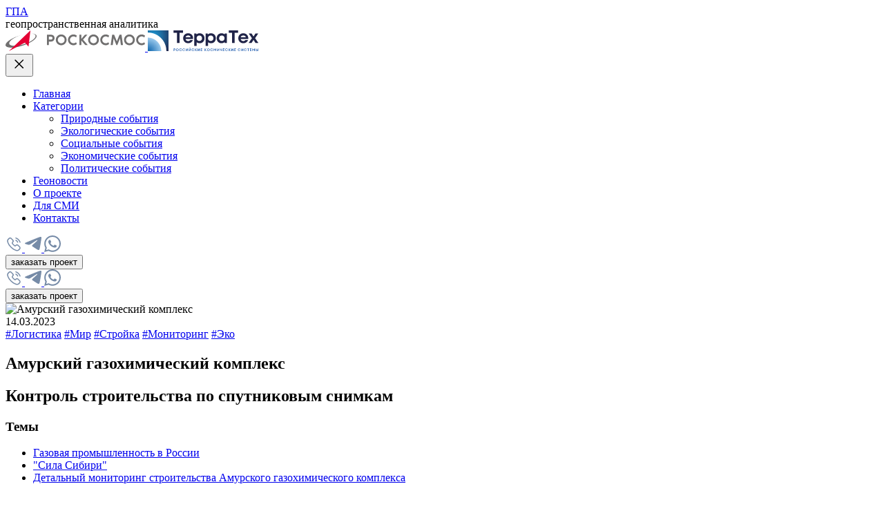

--- FILE ---
content_type: text/html; charset=UTF-8
request_url: https://geonovosti.terratech.ru/economy/amurskiy-gazokhimicheskiy-kompleks/
body_size: 21431
content:
<!DOCTYPE html>
<html lang="ru">
<head>
	<meta http-equiv="Content-Type" content="text/html; charset=UTF-8" />
<meta name="description" content="&quot;Терра Тех&quot; представляет серию геоаналитических публикаций, посвященных различным актуальным проблемам, событиям, явлениям и базирующихся на широком аналитическом использовании данных дистанционного зондирования Земли (ДЗЗ) из космоса и передовых технологиях их обработки с применением искусственного интеллекта (ИИ)." />
<script data-skip-moving="true">(function(w, d, n) {var cl = "bx-core";var ht = d.documentElement;var htc = ht ? ht.className : undefined;if (htc === undefined || htc.indexOf(cl) !== -1){return;}var ua = n.userAgent;if (/(iPad;)|(iPhone;)/i.test(ua)){cl += " bx-ios";}else if (/Windows/i.test(ua)){cl += ' bx-win';}else if (/Macintosh/i.test(ua)){cl += " bx-mac";}else if (/Linux/i.test(ua) && !/Android/i.test(ua)){cl += " bx-linux";}else if (/Android/i.test(ua)){cl += " bx-android";}cl += (/(ipad|iphone|android|mobile|touch)/i.test(ua) ? " bx-touch" : " bx-no-touch");cl += w.devicePixelRatio && w.devicePixelRatio >= 2? " bx-retina": " bx-no-retina";if (/AppleWebKit/.test(ua)){cl += " bx-chrome";}else if (/Opera/.test(ua)){cl += " bx-opera";}else if (/Firefox/.test(ua)){cl += " bx-firefox";}ht.className = htc ? htc + " " + cl : cl;})(window, document, navigator);</script>


<link href="/bitrix/css/arturgolubev.cookiealert/style.min.css?17684599814696" type="text/css" rel="stylesheet"/>
<link href="/bitrix/cache/css/an/geoanalytics/template_0172c7dc84d326e76f399c69b6f8545e/template_0172c7dc84d326e76f399c69b6f8545e_v1.css?1768560228156326" type="text/css" rel="stylesheet" data-template-style="true"/>







	<link rel="shortcut icon" href="/local/templates/geoanalytics/img/favicon.ico" type="image/x-icon">
	<meta name="viewport" content="width=device-width, initial-scale=1.0"/>
	<link rel="preconnect" href="https://fonts.googleapis.com"/>
	<link rel="preconnect" href="https://fonts.gstatic.com" crossorigin/>
	<link href="https://fonts.googleapis.com/css2?family=Inter:wght@400;700&family=Open+Sans:wght@400;500;600&display=swap"
	  rel="stylesheet"
	/>
		<title>Амурский газохимический комплекс</title>
</head>

<body>
<div id="panel"></div>
<div class="page-bg"></div>
<div class="wrapper-page">
	<div class="content">
		<header class="header">
			<div class="header-wrapper">
				<div class="header-top">
					<div class="container">
						<div class="header-top-inner">
							<div class="header-box">
								<a href="/" class="header-logo">ГПА</a>
								<div class="header-logo-descr">
									геопространственная аналитика								</div>
							</div>
							<div class="header-box">
								<div class="header-logo-icons">
	<a target="_blank" href="https://www.roscosmos.ru/" class="header-logo-icon">
		<img
			src="/local/templates/geoanalytics/img/svg/roscosmos-logo-old.svg" alt="roscosmos-logo"
		/>
	</a>
	<a target="_blank" href="https://terratech.ru/" class="header-logo-icon">
		<img src="/local/templates/geoanalytics/img/logo-TT.svg" alt="terratech-logo"/>
	</a>
</div>								<button class="menu-btn">
									<span class="menu-btn-top"></span>
									<span class="menu-btn-medium"></span>
									<span class="menu-btn-bottom"></span>
									<svg
										xmlns="http://www.w3.org/2000/svg"
										width="24"
										height="24"
										viewBox="0 0 24 24"
										fill="none"
									>
										<path
											fill-rule="evenodd"
											clip-rule="evenodd"
											d="M5.53033 17.9047C5.23744 17.6118 5.23744 17.137 5.53033 16.8441L16.844 5.53034C17.1369 5.23745 17.6118 5.23745 17.9047 5.53034C18.1976 5.82323 18.1976 6.29811 17.9047 6.591L6.59099 17.9047C6.2981 18.1976 5.82322 18.1976 5.53033 17.9047Z"
											fill="black"
										/>
										<path
											fill-rule="evenodd"
											clip-rule="evenodd"
											d="M5.53022 5.53033C5.82311 5.23744 6.29798 5.23744 6.59088 5.53033L17.9046 16.844C18.1975 17.1369 18.1975 17.6118 17.9046 17.9047C17.6117 18.1976 17.1368 18.1976 16.8439 17.9047L5.53022 6.59099C5.23732 6.2981 5.23732 5.82322 5.53022 5.53033Z"
											fill="black"
										/>
									</svg>
								</button>
							</div>
						</div>
					</div>
				</div>
				<div class="header-bottom">
					<div class="container">
							<div class="header-bottom-inner">
	<nav class="header-bottom-nav">
		<div class="header-menu">
			<div class="mobile-navigation-box">
				<ul class="mobile-navigation-menu">
																							
																	<li>
										<a href="/" class="mobile-navigation-menu-link ">
											<span >Главная </span>
										</a>
									</li>
																																																	<li class="is-parent">
							<a class="mobile-navigation-menu-link" href="/categories/"><span>Категории</span>
							</a>
							<div class="mobile-navigation-sub-position">
								<ul class="mobile-navigation-sub-menu">
																																			
																	<li>
										<a href="/nature/">
											<span >Природные события</span>
										</a>
									</li>
																																											
																	<li>
										<a href="/ecology/">
											<span >Экологические события</span>
										</a>
									</li>
																																											
																	<li>
										<a href="/social/">
											<span >Социальные события</span>
										</a>
									</li>
																																											
																	<li>
										<a href="/economy/">
											<span class="acting">Экономические события</span>
										</a>
									</li>
																																											
																	<li>
										<a href="/politic/">
											<span >Политические события</span>
										</a>
									</li>
																																												</ul></div></li>												
																	<li>
										<a href="/list/" class="mobile-navigation-menu-link ">
											<span >Геоновости </span>
										</a>
									</li>
																																											
																	<li>
										<a href="/about/" class="mobile-navigation-menu-link ">
											<span >О проекте </span>
										</a>
									</li>
																																											
																	<li>
										<a href="/media/" class="mobile-navigation-menu-link ">
											<span >Для СМИ </span>
										</a>
									</li>
																																											
																	<li>
										<a href="/contacts/" class="mobile-navigation-menu-link ">
											<span >Контакты </span>
										</a>
									</li>
																									
									</ul>
			</div>
			<div class="header-menu-buttons d-lg-none">
				<div class="social-links">
											<a class="social-link" href="tel:+79773597141" target="_blank">
							<svg width="24" height="24" viewBox="0 0 24 24" fill="none" xmlns="http://www.w3.org/2000/svg">
								<path d="M19.0621 20.9692C17.1077 22.9235 12.1028 21.0872 7.88327 16.8676C3.66372 12.6481 1.82739 7.64316 3.7817 5.68884L5.06847 4.40207C5.9568 3.51374 7.42054 3.53723 8.33784 4.45452L10.3309 6.44761C11.2482 7.3649 11.2717 8.82865 10.3834 9.71698L10.107 9.99336C9.62737 10.473 9.58045 11.2467 10.0261 11.7868C10.456 12.3077 10.9194 12.8265 11.4219 13.329C11.9244 13.8315 12.4432 14.2949 12.9641 14.7248C13.5042 15.1704 14.2779 15.1235 14.7575 14.6439L15.0339 14.3675C15.9222 13.4792 17.386 13.5027 18.3033 14.42L20.2964 16.4131C21.2137 17.3303 21.2371 18.7941 20.3488 19.6824L19.0621 20.9692Z" stroke="#768BA7" stroke-width="1.5"/>
								<path d="M17.6262 9.75071C17.3822 9.15553 17.0186 8.5979 16.5353 8.11463C16.0793 7.65865 15.5572 7.30918 14.9997 7.06622" stroke="#768BA7" stroke-width="1.5" stroke-linecap="round"/>
								<path d="M15.0002 3.66331C16.3348 4.14681 17.587 4.92355 18.657 5.99355C19.7539 7.09039 20.5426 8.37873 21.0231 9.75103" stroke="#768BA7" stroke-width="1.5" stroke-linecap="round"/>
							</svg>
						</a>
																<a class="social-link" href="https://t.me/+79773597141" target="_blank">
							<svg width="24" height="24" viewBox="0 0 24 24" fill="none" xmlns="http://www.w3.org/2000/svg">
								<path fill-rule="evenodd" clip-rule="evenodd" d="M1.64987 10.1794C8.09231 7.49804 12.3883 5.73034 14.5378 4.87627C20.675 2.43774 21.9503 2.01414 22.7815 2.00015C22.9643 1.99707 23.3731 2.04035 23.6379 2.24559C23.8614 2.4189 23.9229 2.653 23.9524 2.81731C23.9818 2.98162 24.0185 3.35592 23.9893 3.64838C23.6568 6.98655 22.2177 15.0874 21.4856 18.8262C21.1758 20.4082 20.5658 20.9387 19.9753 20.9906C18.6919 21.1034 17.7174 20.1804 16.4744 19.402C14.5294 18.184 13.4305 17.4259 11.5425 16.2373C9.36064 14.8638 10.7751 14.1089 12.0185 12.8751C12.344 12.5522 17.9985 7.63905 18.1079 7.19335C18.1216 7.13761 18.1343 6.92982 18.0051 6.82011C17.8759 6.71039 17.6851 6.74791 17.5475 6.77775C17.3524 6.82004 14.2452 8.78196 8.22584 12.6635C7.34386 13.242 6.545 13.5239 5.82924 13.5091C5.04017 13.4929 3.52233 13.0829 2.39397 12.7326C1.00999 12.3028 -0.0899676 12.0756 0.00581422 11.3457C0.0557033 10.9656 0.603723 10.5768 1.64987 10.1794Z" fill="#768BA7"/>
							</svg>
						</a>
																<a class="social-link" href="https://api.whatsapp.com/send?phone=79773597141" target="_blank">
							<svg width="24" height="24" viewBox="0 0 24 24" fill="none" xmlns="http://www.w3.org/2000/svg">
								<path d="M0 24L1.69627 17.8403C0.647564 16.0323 0.0974211 13.9848 0.103152 11.8916C0.103152 5.3327 5.46704 0 12.0516 0C15.2493 0 18.2521 1.23764 20.5043 3.48479C22.7622 5.73194 24.0057 8.72053 24 11.8973C24 18.4563 18.6361 23.789 12.0458 23.789H12.0401C10.0401 23.789 8.07449 23.2871 6.32664 22.3403L0 24ZM6.63037 20.1901L6.9914 20.4068C8.51575 21.308 10.2636 21.7814 12.0458 21.7871H12.0516C17.5243 21.7871 21.9828 17.3555 21.9828 11.903C21.9828 9.26236 20.9513 6.78137 19.0773 4.91065C17.2034 3.03992 14.7049 2.01331 12.0516 2.01331C6.57879 2.0076 2.12034 6.43916 2.12034 11.8916C2.12034 13.7567 2.64183 15.576 3.63896 17.1502L3.87392 17.5266L2.87106 21.1711L6.63037 20.1901Z" fill="white"/>
								<path d="M0 24L1.69627 17.8403C0.647564 16.0323 0.0974211 13.9848 0.103152 11.8916C0.103152 5.3327 5.46704 0 12.0516 0C15.2493 0 18.2521 1.23764 20.5043 3.48479C22.7622 5.73194 24.0057 8.72053 24 11.8973C24 18.4563 18.6361 23.789 12.0458 23.789H12.0401C10.0401 23.789 8.07449 23.2871 6.32664 22.3403L0 24ZM6.63037 20.1901L6.9914 20.4068C8.51575 21.308 10.2636 21.7814 12.0458 21.7871H12.0516C17.5243 21.7871 21.9828 17.3555 21.9828 11.903C21.9828 9.26236 20.9513 6.78137 19.0773 4.91065C17.2034 3.03992 14.7049 2.01331 12.0516 2.01331C6.57879 2.0076 2.12034 6.43916 2.12034 11.8916C2.12034 13.7567 2.64183 15.576 3.63896 17.1502L3.87392 17.5266L2.87106 21.1711L6.63037 20.1901Z" fill="#768BA7"/>
								<path fill-rule="evenodd" clip-rule="evenodd" d="M9.06551 6.91867C8.84202 6.42247 8.60706 6.41107 8.39503 6.40536C8.22311 6.39966 8.02253 6.39966 7.82196 6.39966C7.62139 6.39966 7.30047 6.4738 7.0254 6.77038C6.75033 7.06696 5.98242 7.78559 5.98242 9.25137C5.98242 10.7114 7.05405 12.1259 7.20305 12.3255C7.35205 12.5251 9.27182 15.6221 12.3033 16.8141C14.8248 17.8065 15.3406 17.6069 15.885 17.5556C16.4294 17.5042 17.65 16.8369 17.9022 16.1411C18.1486 15.4453 18.1486 14.8521 18.0741 14.7267C17.9996 14.6012 17.799 14.527 17.501 14.3787C17.203 14.2305 15.736 13.5118 15.4609 13.4092C15.1859 13.3122 14.9853 13.2609 14.7904 13.5575C14.5899 13.854 14.0168 14.5213 13.8449 14.721C13.673 14.9206 13.4953 14.9434 13.1973 14.7951C12.8993 14.6468 11.9366 14.3331 10.7962 13.3179C9.90792 12.5308 9.3062 11.5556 9.13428 11.259C8.96236 10.9624 9.11709 10.8027 9.26609 10.6544C9.39789 10.5232 9.56408 10.3065 9.71308 10.1354C9.86207 9.9643 9.91365 9.83882 10.0111 9.6392C10.1085 9.43958 10.0626 9.26848 9.98815 9.12019C9.91365 8.9776 9.32912 7.50612 9.06551 6.91867Z" fill="#768BA7"/>
							</svg>
						</a>
									</div>
				<button data-fancybox="" data-src="#modal-order-project" class="btn order-project">
					заказать проект				</button>
			</div>
		</div>
	</nav>
	<div class="header-menu-buttons d-none d-md-flex">
		<div class="social-links">
							<a class="social-link" href="tel:+79773597141" target="_blank">
					<svg width="24" height="24" viewBox="0 0 24 24" fill="none" xmlns="http://www.w3.org/2000/svg">
						<path d="M19.0621 20.9692C17.1077 22.9235 12.1028 21.0872 7.88327 16.8676C3.66372 12.6481 1.82739 7.64316 3.7817 5.68884L5.06847 4.40207C5.9568 3.51374 7.42054 3.53723 8.33784 4.45452L10.3309 6.44761C11.2482 7.3649 11.2717 8.82865 10.3834 9.71698L10.107 9.99336C9.62737 10.473 9.58045 11.2467 10.0261 11.7868C10.456 12.3077 10.9194 12.8265 11.4219 13.329C11.9244 13.8315 12.4432 14.2949 12.9641 14.7248C13.5042 15.1704 14.2779 15.1235 14.7575 14.6439L15.0339 14.3675C15.9222 13.4792 17.386 13.5027 18.3033 14.42L20.2964 16.4131C21.2137 17.3303 21.2371 18.7941 20.3488 19.6824L19.0621 20.9692Z" stroke="#768BA7" stroke-width="1.5"/>
						<path d="M17.6262 9.75071C17.3822 9.15553 17.0186 8.5979 16.5353 8.11463C16.0793 7.65865 15.5572 7.30918 14.9997 7.06622" stroke="#768BA7" stroke-width="1.5" stroke-linecap="round"/>
						<path d="M15.0002 3.66331C16.3348 4.14681 17.587 4.92355 18.657 5.99355C19.7539 7.09039 20.5426 8.37873 21.0231 9.75103" stroke="#768BA7" stroke-width="1.5" stroke-linecap="round"/>
					</svg>
				</a>
										<a class="social-link" href="https://t.me/+79773597141" target="_blank">
					<svg width="24" height="24" viewBox="0 0 24 24" fill="none" xmlns="http://www.w3.org/2000/svg">
						<path fill-rule="evenodd" clip-rule="evenodd" d="M1.64987 10.1794C8.09231 7.49804 12.3883 5.73034 14.5378 4.87627C20.675 2.43774 21.9503 2.01414 22.7815 2.00015C22.9643 1.99707 23.3731 2.04035 23.6379 2.24559C23.8614 2.4189 23.9229 2.653 23.9524 2.81731C23.9818 2.98162 24.0185 3.35592 23.9893 3.64838C23.6568 6.98655 22.2177 15.0874 21.4856 18.8262C21.1758 20.4082 20.5658 20.9387 19.9753 20.9906C18.6919 21.1034 17.7174 20.1804 16.4744 19.402C14.5294 18.184 13.4305 17.4259 11.5425 16.2373C9.36064 14.8638 10.7751 14.1089 12.0185 12.8751C12.344 12.5522 17.9985 7.63905 18.1079 7.19335C18.1216 7.13761 18.1343 6.92982 18.0051 6.82011C17.8759 6.71039 17.6851 6.74791 17.5475 6.77775C17.3524 6.82004 14.2452 8.78196 8.22584 12.6635C7.34386 13.242 6.545 13.5239 5.82924 13.5091C5.04017 13.4929 3.52233 13.0829 2.39397 12.7326C1.00999 12.3028 -0.0899676 12.0756 0.00581422 11.3457C0.0557033 10.9656 0.603723 10.5768 1.64987 10.1794Z" fill="#768BA7"/>
					</svg>
				</a>
										<a class="social-link" href="https://api.whatsapp.com/send?phone=79773597141" target="_blank">
					<svg width="24" height="24" viewBox="0 0 24 24" fill="none" xmlns="http://www.w3.org/2000/svg">
						<path d="M0 24L1.69627 17.8403C0.647564 16.0323 0.0974211 13.9848 0.103152 11.8916C0.103152 5.3327 5.46704 0 12.0516 0C15.2493 0 18.2521 1.23764 20.5043 3.48479C22.7622 5.73194 24.0057 8.72053 24 11.8973C24 18.4563 18.6361 23.789 12.0458 23.789H12.0401C10.0401 23.789 8.07449 23.2871 6.32664 22.3403L0 24ZM6.63037 20.1901L6.9914 20.4068C8.51575 21.308 10.2636 21.7814 12.0458 21.7871H12.0516C17.5243 21.7871 21.9828 17.3555 21.9828 11.903C21.9828 9.26236 20.9513 6.78137 19.0773 4.91065C17.2034 3.03992 14.7049 2.01331 12.0516 2.01331C6.57879 2.0076 2.12034 6.43916 2.12034 11.8916C2.12034 13.7567 2.64183 15.576 3.63896 17.1502L3.87392 17.5266L2.87106 21.1711L6.63037 20.1901Z" fill="white"/>
						<path d="M0 24L1.69627 17.8403C0.647564 16.0323 0.0974211 13.9848 0.103152 11.8916C0.103152 5.3327 5.46704 0 12.0516 0C15.2493 0 18.2521 1.23764 20.5043 3.48479C22.7622 5.73194 24.0057 8.72053 24 11.8973C24 18.4563 18.6361 23.789 12.0458 23.789H12.0401C10.0401 23.789 8.07449 23.2871 6.32664 22.3403L0 24ZM6.63037 20.1901L6.9914 20.4068C8.51575 21.308 10.2636 21.7814 12.0458 21.7871H12.0516C17.5243 21.7871 21.9828 17.3555 21.9828 11.903C21.9828 9.26236 20.9513 6.78137 19.0773 4.91065C17.2034 3.03992 14.7049 2.01331 12.0516 2.01331C6.57879 2.0076 2.12034 6.43916 2.12034 11.8916C2.12034 13.7567 2.64183 15.576 3.63896 17.1502L3.87392 17.5266L2.87106 21.1711L6.63037 20.1901Z" fill="#768BA7"/>
						<path fill-rule="evenodd" clip-rule="evenodd" d="M9.06551 6.91867C8.84202 6.42247 8.60706 6.41107 8.39503 6.40536C8.22311 6.39966 8.02253 6.39966 7.82196 6.39966C7.62139 6.39966 7.30047 6.4738 7.0254 6.77038C6.75033 7.06696 5.98242 7.78559 5.98242 9.25137C5.98242 10.7114 7.05405 12.1259 7.20305 12.3255C7.35205 12.5251 9.27182 15.6221 12.3033 16.8141C14.8248 17.8065 15.3406 17.6069 15.885 17.5556C16.4294 17.5042 17.65 16.8369 17.9022 16.1411C18.1486 15.4453 18.1486 14.8521 18.0741 14.7267C17.9996 14.6012 17.799 14.527 17.501 14.3787C17.203 14.2305 15.736 13.5118 15.4609 13.4092C15.1859 13.3122 14.9853 13.2609 14.7904 13.5575C14.5899 13.854 14.0168 14.5213 13.8449 14.721C13.673 14.9206 13.4953 14.9434 13.1973 14.7951C12.8993 14.6468 11.9366 14.3331 10.7962 13.3179C9.90792 12.5308 9.3062 11.5556 9.13428 11.259C8.96236 10.9624 9.11709 10.8027 9.26609 10.6544C9.39789 10.5232 9.56408 10.3065 9.71308 10.1354C9.86207 9.9643 9.91365 9.83882 10.0111 9.6392C10.1085 9.43958 10.0626 9.26848 9.98815 9.12019C9.91365 8.9776 9.32912 7.50612 9.06551 6.91867Z" fill="#768BA7"/>
					</svg>
				</a>
					</div>
		<button data-fancybox="" data-src="#modal-order-project" class="btn order-project">
			заказать проект		</button>
	</div>
</div>
					</div>
				</div>
			</div>
		</header>
		<main class="page-inner">
<div class="container">
	<section class="report">

	<div class="img-vw">
		<img src="/upload/iblock/764/1e3enq24ssh0n5neg3zgd6henkveseg6/kheder.jpg" alt="Амурский газохимический комплекс" />
	</div>
	<div class="report-item">
	<div class="report-item-title">
		<div class="report-item-title-date">14.03.2023</div>
					<div class="report-item-title-tags">
								<a href="/?tag=cfmXgMnJ" class="report-item-title-tag">#Логистика</a>
										<a href="/?tag=rOhw4bpc" class="report-item-title-tag">#Мир</a>
										<a href="/?tag=qRaAdnWw" class="report-item-title-tag">#Стройка</a>
										<a href="/?tag=TXOz2iRY" class="report-item-title-tag">#Мониторинг</a>
										<a href="/?tag=aUPiW7JK" class="report-item-title-tag">#Эко</a>
							</div>
	</div>
	<div class="report-item-content">
		<h1>Амурский газохимический комплекс</h1>
		<h2>
			Контроль строительства по спутниковым снимкам		</h2>
					<h3>Темы</h3>

			<ul>
										<li><a href="#article1">Газовая промышленность в России</a></li>
												<li><a href="#article2">&quot;Сила Сибири&quot;</a></li>
												<li><a href="#article3">Детальный мониторинг строительства Амурского газохимического комплекса</a></li>
									</ul>
			

		<a name="article1"></a>
<h2>Газовая промышленность в России</h2>
<p>
	 Природный газ – смесь газообразных соединений углерода и водорода. Газовые месторождения зачастую тесно связаны с нефтяными, но существуют и крупные самостоятельные. Природный газ является самым экономичным, удобным и довольно экологичным видом топлива, ценным источником химического сырья и стратегическим ресурсом нашей страны. Запасы газа в России очень велики (более 24% мировых доказанных запасов газа), и по его добыче наша страна входит в число мировых лидеров (более 17% мировой добычи по данным ОПЕК). Крупнейшими разрабатываемыми российскими месторождениями газа являются – Уренгойское, Ямбургское, Бованенковское, Заполярное, Астраханское, Медвежье.
</p>
<p>
</p>
<p>
</p>
<p>
	 Перспективы развития газовой промышленности России связаны с освоением новых месторождений, в том числе в Сибири и на Дальнем Востоке. Суровые природные условия осложняют освоение этих территорий, но технологии не стоят на месте и постоянно развиваются. Сегодня экспорт продукции нефтегазового комплекса России представлен в основном сырыми нефтью и газом с небольшой долей полуфабрикатов для дальнейшего передела. При этом Россия имеет все возможности для развития собственной нефтегазохимии: есть громадные ресурсы углеводородного сырья; присутствует как внутренний, так и внешний рынок сбыта; в наличии достаточное количество квалифицированных кадров. Одно из наиболее перспективных направлений развития нефтегазохимии – создание предприятий по переработке природного и попутного нефтяного газа для производства химических продуктов. В настоящее время в России насчитывается несколько десятков нефте- и газохимических предприятий.
</p>
 <img width="100%" src="/upload/geonovosti/agph/map.jpg">
<p style="text-align: center;">
 <a href="https://energybase.ru/processing-plant/petrochemical-plant"><span style="color: #a0a0a0;">Нефтехимические предприятия</span></a><span style="color: #a0a0a0;"> России</span>
</p>
<h2>«Сила Сибири» </h2>
<p>
	 Сейчас газовый сектор России, развивая богатейшие газоносные бассейны Восточной Сибири, совершает огромный рывок вперёд. В конце 2022 года было запущено новое газоконденсатное Ковыктинское месторождение, расположенное в Иркутской области, которое, наряду с Чаядинским в Якутии, является базовым для формирования Иркутского центра газодобычи и ресурсной базой для газопровода «Сила Сибири».
</p>
<p>
</p>
<p>
	 «Сила Сибири» - российский магистральный газопровод для поставок газа из Якутии и Иркутской области в Приморский край и страны Азиатско-Тихоокеанского региона. Это совместный проект «Газпрома» и Китайской национальной нефтегазовой корпорации (China National Petroleum Corporation,&nbsp;CNPC).<br>
</p>
 <img width="100%" src="/upload/geonovosti/agph/map2.jpg">
<p style="text-align: center;">
 <span style="color: #a0a0a0;">
	Газопровод «Сила Сибири» </span>
</p>
<p>
	 В 2021 году уже был введён в эксплуатацию Амурский газоперерабатывающий завод (АГЗ), перерабатывающий сырье газопровода «Сила Сибири». Его основная задача - извлечение из природного газа сопутствующих метану газов: этана, пропана, бутана и других более тяжелых фракций углеводородов, а также гелия.
</p>
<p>
	 В качестве следующего этапа технологической цепочки переработки строится Амурский газохимический комбинат (АГХК), который будет производить из сырья газоперерабатывающего завода полиэтилен и полипропилен.
</p>
<p>
	 Это будет одно из крупнейших в мире предприятий по производству полиэтилена и полипропилена востребованных на российском и мировом рынке марок. Производственная мощность комплекса составит до 2,7 млн т готовой продукции в год. Также как и газопровод «Сила Сибири», это совместный проект СИБУРа и Sinopec.<br>
</p>
 <img width="100%" src="/upload/geonovosti/agph/map3.jpg">
<p style="text-align: center;">
 <span style="color: #a0a0a0;">
	Основные зоны строительства АГХК в период с 2020 по 2022 год </span>
</p>
<h2><a name="article3"></a>Детальный мониторинг строительства Амурского газохимического комплекса</h2>
<p>
	 Применение современных методов дешифрирования космических снимков сверхвысокого разрешения позволяет специалистам АО «Терра Тех» отслеживать каждый этап строительства и оценивать его темпы. В работе использованы отечественные космические снимки и данные дружественных государств.
</p>
<div class="img-vw img hide-hint">
	<div class="map-btns">
 <button class="img-hint-btn">
		помощь в работе с картой </button> <button class="btn-copy"> <span>Код для вставки</span> <span>Код скопирован</span> </button>
		<div class="copy-text">
			 <iframe src="https://storage.yandexcloud.net/gpa/aghk/index.html" width="100%" height="586" frameborder="0"></iframe>
		</div>
	</div>
	<div class="img-hint">
		<div class="img-hint-line">
			<div class="img-hint-line-title">
				 Ctrl + колесико мыши
			</div>
			<div class="img-hint-line-info">
				 масштабирование карты
			</div>
		</div>
		<div class="img-hint-line">
			<div class="img-hint-line-title">
				 Работа с легендой
			</div>
			<div class="img-hint-line-info">
				 вы можете включать/отключать отображение на карте объектов&nbsp;нужного типа
			</div>
			<div class="img-hint-line">
				<div class="img-hint-line-info">
				</div>
			</div>
		</div>
	</div>
</div>
 <iframe src="https://storage.yandexcloud.net/gpa/aghk/index.html" width="100%" height="568" frameborder="0"></iframe><br>
 <br>
<div class="accordion">
	<div class="accordion-wrapper">
		<div class="accordion-head">
			<div class="accordion-head-info">
				 ФЕВРАЛЬ 2019
			</div>
			<div class="accordion-head-img">
			</div>
		</div>
		<div class="accordion-body">
			<div class="accordion-body-info">
				<p>
					 Еще в 2019 году на территории будущего Амурского газохимического были только сельскохозяйственное поля, лесной массив и следы геофизических изысканий.
				</p>
 <img width="100%" src="/upload/geonovosti/agph/2019.jpg">
				<p style="text-align: center;">
 <span style="color: #a0a0a0;">
					Территория до начала строительства АГХК, космический снимок от 09 февраля 2019 г.</span>
				</p>
			</div>
		</div>
	</div>
</div>
<div class="accordion">
	<div class="accordion-wrapper">
		<div class="accordion-head">
			<div class="accordion-head-info">
				 ДЕКАБРЬ 2020
			</div>
			<div class="accordion-head-img">
			</div>
		</div>
		<div class="accordion-body">
			<div class="accordion-body-info">
				<p>
					 В 2020 году дан старт реализации проекта по строительству Амурского газохимического комплекса. По данным космосъемки (на 15 декабря 2020 года) определён статус работ.
				</p>
 <img width="100%" src="/upload/geonovosti/agph/2020.jpg">
				<p style="text-align: center;">
 <span style="color: #a0a0a0;">
					Территория под строительство АГХК , космический снимок от 15 декабря 2020 г.</span>
				</p>
				<p>
					 К декабрю 2020 года территория была полностью расчищена от древесной растительности, сделаны насыпи под будущее строительство, завершена инженерная подготовка площадок, ведётся вертикальное планирование местности, строится временный вахтовый посёлок для строителей на 20 общежитий. Завершается строительство 2 полевых офисов, столовой, спортзала. Ведётся строительство подъездной дороги к АГХК.
				</p>
 <img width="100%" src="/upload/geonovosti/agph/2020-2.jpg">
				<p>
					 Началось строительство собственного бетонного завода, который позволил исключить зависимость от поставщиков бетона и обеспечил производству необходимый темп работ. Началось строительство электроподстанции на 220 кВ: завершена подготовка площадки, завершаются работы по устройству фундаментов, начался монтаж основного оборудования.
				</p>
 <img width="100%" src="/upload/geonovosti/agph/2020-3.jpg">
				<p>
					 На площадке строительства установки пиролиза началось погружение постоянных свай под печи (установлено более 1600 свай), подготавливается территория под колонну водной промывки пирогаза.
				</p>
 <img width="100%" src="/upload/geonovosti/agph/2020-4.jpg">
				<p>
					 Ведётся строительство временной дороги на артезианский водозабор.
				</p>
 <img width="100%" src="/upload/geonovosti/agph/2020-5.jpg">
			</div>
		</div>
	</div>
</div>
<div class="accordion">
	<div class="accordion-wrapper">
		<div class="accordion-head">
			<div class="accordion-head-info">
				 ИЮНЬ 2021
			</div>
			<div class="accordion-head-img">
			</div>
		</div>
		<div class="accordion-body">
			<div class="accordion-body-info">
				<p>
					 По данным космической съемки, на 6 июня 2021 года, на территории будущего АГХК активно продолжаются строительные работы.
				</p>
 <img width="100%" src="/upload/geonovosti/agph/2021.jpg">
				<p style="text-align: center;">
 <span style="color: #a0a0a0;">
					Территория под строительство АГХК , космический снимок от 06 июня 2021 г.</span>
				</p>
				<p>
					 На площадке строительства установки пиролиза закончены работы по погружению свай под печи и под паровые котлы. Всего планируется погрузить более 22 тыс. свай на всей территории установок пиролиза. Бетонируется основание самой большой колонны комплекса – водной промывки пирогаза. На территории логистического комплекса возводятся железобетонные конструкции под блок силосов, который обеспечит возможность приёма гранул готовой продукции полиэтилена и полипропилена перед дальнейшей отправкой потребителю. На территории под строительство полимерных установок ведётся погружение свай (установлено более 2 тыс. свай из 27 тыс.).
				</p>
 <img width="100%" src="/upload/geonovosti/agph/2021-2.jpg">
				<p>
					 На территории идёт устройство периметрального ограждения.
				</p>
 <img width="100%" src="/upload/geonovosti/agph/2021-3.jpg">
				<p>
					 Заканчиваются работы по строительству электроподстанции на 220 кВ.
				</p>
 <img width="100%" src="/upload/geonovosti/agph/2021-4.jpg">
				<p>
					 Началось строительство артезианского водозабора, который будет состоять из 4 артезианских скважин и обеспечит бесперебойное и стабильное водоснабжение объектов АГХК.
				</p>
 <img width="100%" src="/upload/geonovosti/agph/2021-5.jpg">
				<p>
					 Заканчивается строительство подъездной дороги, которая свяжет площадку АГХК и региональную трассу.
				</p>
 <img width="100%" src="/upload/geonovosti/agph/2021-6.jpg">
			</div>
		</div>
	</div>
</div>
<div class="accordion">
	<div class="accordion-wrapper">
		<div class="accordion-head">
			<div class="accordion-head-info">
				 ОКТЯБРЬ 2021
			</div>
			<div class="accordion-head-img">
			</div>
		</div>
		<div class="accordion-body">
			<div class="accordion-body-info">
 <img width="100%" src="/upload/geonovosti/agph/202110.jpg">
				<p style="text-align: center;">
 <span style="color: #a0a0a0;">
					Территория под строительство АГХК , космический снимок от 05 октября 2021 г.</span>
				</p>
				<p>
					 К началу октября на территории установок пиролиза погружено более 7 тыс свай, а также установлена самая высокая колонна АГХК, высота которой достигает 111 м. Здесь смонтированы колонны щелочной промывки, деэтанизатор, абсорбер. На территории логистического комплекса заканчивается монтаж 36 силосов, начинается монтаж блоков фасовки, упаковки, паллетирования, отгрузки балк. Организована территория под временные склады. Начало строительства подстанции 500 кВ. Цель – обеспечить электроэнергией всех технологических объектов и объектов общезаводского хозяйства АГХК (выполняется подготовка территории строительства). На территории строительства полимерных установок погрузжено более 6 тыс свай
				</p>
 <img width="100%" src="/upload/geonovosti/agph/202110-2.jpg">
				<p>
					 Завершается монтаж водозабора, начинается прокладка водопроводных труб.
				</p>
 <img width="100%" src="/upload/geonovosti/agph/202110-3.jpg">
				<p>
					 Заканчивается строительство кэмпов для сотрудников проектного офиса АГХК, начинается благоустройство территории. Введён в эксплуатацию вахтовый посёлок для строительного персонала, готовы 20 общежитий. Полностью построена подъездная дорога.
				</p>
 <img width="100%" src="/upload/geonovosti/agph/202110-4.jpg">
			</div>
		</div>
	</div>
</div>
<div class="accordion">
	<div class="accordion-wrapper">
		<div class="accordion-head">
			<div class="accordion-head-info">
				 ОКТЯБРЬ 2022
			</div>
			<div class="accordion-head-img">
			</div>
		</div>
		<div class="accordion-body">
			<div class="accordion-body-info">
				<p>
					 В 2022 году на площадке Амурского ГХК продолжились строительные работы несмотря на вызовы, обусловленные внешнеполитическими и внешнеэкономическими факторами.
				</p>
 <img width="100%" src="/upload/geonovosti/agph/2022.jpg">
				<p>
					 На территории строительства установок пиролиза различные установки пиролиза, ведётся бетонирование фундамента вентиляторной градирни. Назначение градирни: охлаждение воды, используемой для отведения тепла от технологического оборудования. Смонтированы радиантные секции пиролиза. Это основное оборудование, где будет происходить термическое разложение углеводородного сырья на компоненты. Продолжается установка свай.
				</p>
 <img width="100%" src="/upload/geonovosti/agph/2022-2.jpg">
				<p>
					 Начал работу цех по производству трубных заготовок для эстакад полиэтилена.
				</p>
 <img width="100%" src="/upload/geonovosti/agph/2022-3.jpg">
				<p>
					 Производится укрупнительная сборка и монтаж металлоконструкций трубопроводной эстакады. Осуществлён монтаж основного оборудования производства полиэтилена – 2 петлевых реактора, состоящих из 8 петель. На территории логистического центра и полимерных установок продолжается установка свай.
				</p>
 <img width="100%" src="/upload/geonovosti/agph/2022-4.jpg">
				<p>
					 На территории строительства подстанции 500 кв: завершены работы по установке электрооборудования, ведётся сборка распределительного устройства, монтаж контура заземления подстанции, выполняется строительство здания комплектного распределительного устройства (КРУЭ), установлены 4 трансформатора.
				</p>
 <img width="100%" src="/upload/geonovosti/agph/2022-5.jpg">
				<p>
					 На территории артезианского водозабора выполнена прокачка скважин, ведётся наладка локальной системы управления, завершена рекультивация. К водозабору проведена автодорога, обеспечена подача артезианской воды на вахтовый городок.
				</p>
 <img width="100%" src="/upload/geonovosti/agph/2022-6.jpg">
				<p>
					 Выполнена подготовка территории под канализационно-очистные сооружения, ведётся строительство фундаментов под резервуары противопожарного и технического запаса воды.
				</p>
 <img width="100%" src="/upload/geonovosti/agph/2022-7.jpg">
				<p>
					 На территории АГХК разработана траншея длиной более 1600 м под коллектор, выполняется прокладка и сварка полиэтиленовых трубопроводов, а также рядом устанавливаются опоры ЛЭП. B состав комплекса объектов, обеспечивающих энергомощности Амурского газохимического комплекса, также входят две главные понизительные подстанции (ΓΠΠ-1 и ΓΠΠ-2 – 110 кB). Они станут источником электроснабжения для AΓXK.
				</p>
 <img width="100%" src="/upload/geonovosti/agph/2022-11.jpg"><br>
 <img width="100%" src="/upload/geonovosti/agph/2022-8.jpg">
				<p>
					 Склад ЗИП и упаковочных материалов: монтаж металлоконструкций, бетонирование плиты пола, начат монтаж сэндвич панелей. На территории канализационно-очистных сооружений ведется разработка грунта и установка свай для строительства резервуаров, кос и вос.
				</p>
 <img width="100%" src="/upload/geonovosti/agph/2022-11.jpg">
				<div class="text-info">
					<div class="row text-info-wrapper">
						<div class="col-12 col-lg-6">
 <img width="100%" src="/upload/geonovosti/agph/2022-9.jpg">
							<p>
								 Завершено строительство временных складов.
							</p>
							<p>
							</p>
						</div>
						<div class="col-12 col-lg-6">
 <img width="100%" src="/upload/geonovosti/agph/2022-10.jpg">
							<p>
								 Построен цех по нанесению огнезащиты на металлоконструкции и автостоянка.
							</p>
						</div>
					</div>
				</div>
			</div>
		</div>
	</div>
</div>
<p>
	 Амурский газоперерабатывающий комплекс называют «стройкой века». Несмотря на санкции, данный проект продолжает своё развитии. За счет получения сырья с Амурского ГПЗ данное производство будет замкнутого цикла. Планируемый год введения в эксплуатацию – 2024.
</p>
 <br>

	</div>
		<div class="report-item-download">
		<a target=_blank href="/upload/iblock/cbf/wbjsqnkwrgm91dhuz9i2rtwuh6am07sz/Amurskiy-gazokhimicheskiy-kompleks.pdf"><button class="btn">Скачать отчёт</button></a>
	</div>
		</div>

		<div class="report-pagination">
			<a href="/">Вернуться назад</a>
		</div>
				<div id="comp_261b3fdde5647ad8ea75313218cdc068"><div class="form-wrapper">
	<div class="form-title">
		Заказать проект	</div>
	
<form class="form" data-ajax="true" name="GEONEWS_ORDER_PROJECT_FORM" action="/economy/amurskiy-gazokhimicheskiy-kompleks/" method="POST" enctype="multipart/form-data"><input type="hidden" name="bxajaxid" id="bxajaxid_261b3fdde5647ad8ea75313218cdc068_8BACKi" value="261b3fdde5647ad8ea75313218cdc068" /><input type="hidden" name="AJAX_CALL" value="Y" /><input type="hidden" name="sessid" id="sessid" value="11d72005f7354d4eefcd26799645feff" /><input type="hidden" name="WEB_FORM_ID" value="12" />	<div class="form-grid ">
						<div class="form-field ">
					<input  name="form_text_425"
						   type="text" required						   placeholder="Имя*">
				</div>
								<div class="form-field ">
					<input class="add-phone-mask" name="form_text_426"
						   type="text" 						   placeholder="Телефон">
				</div>
								<div class="form-field ">
					<input  name="form_email_427"
						   type="email" required						   placeholder="E-mail*">
				</div>
								<div class="form-field form-field--wide">
					<textarea id="textarea_428"
							  name="form_textarea_428"
							  type="textarea" required							  placeholder="Опишите Вашу задачу*"></textarea>
				</div>
								<div class="form-field form-field--wide">
					<input id="form_file_429"
						   name="form_file_429"
						   type="file" >
					<label for="ORDER_PROJECT_FILE">
						<div>Прикрепить файл</div>
						<svg width="25" height="24" viewBox="0 0 25 24" fill="none"
							 xmlns="http://www.w3.org/2000/svg">
							<path fill-rule="evenodd" clip-rule="evenodd"
								  d="M15.8592 4.95932C17.3236 3.49483 19.698 3.49485 21.1625 4.95932L20.6332 5.48856L21.1625 4.95932C22.6269 6.42377 22.6269 8.79814 21.1625 10.2626L21.1625 10.2626L12.3236 19.1014C10.2734 21.1517 6.94927 21.1517 4.89902 19.1014L5.42935 18.5711L4.89902 19.1014C2.84876 17.0512 2.84876 13.7271 4.89902 11.6768L12.3236 4.2522C12.6165 3.95931 13.0914 3.95931 13.3843 4.2522C13.6772 4.54509 13.6772 5.01997 13.3843 5.31286L5.95968 12.7375L5.42935 12.2072L5.95968 12.7375C4.49521 14.2019 4.49521 16.5763 5.95968 18.0408L5.43865 18.5618L5.95968 18.0408C7.42414 19.5052 9.79852 19.5052 11.263 18.0408L11.7579 18.5357L11.263 18.0408L20.1018 9.20198C20.1018 9.20198 20.1018 9.20197 20.1018 9.20197C20.9805 8.32325 20.9805 6.89863 20.1018 6.01998C19.2231 5.14128 17.7985 5.1413 16.9198 6.01997L16.9198 6.01998L8.08101 14.8588C7.78812 15.1517 7.78812 15.6266 8.08101 15.9195C8.37391 16.2124 8.84877 16.2124 9.14167 15.9195L16.5663 8.49482C16.8592 8.20193 17.334 8.20193 17.6269 8.49482C17.9198 8.78771 17.9198 9.26258 17.6269 9.55548L10.2023 16.9801C9.32364 17.8588 7.89902 17.8588 7.02032 16.9801L7.0203 16.9801C6.14169 16.1014 6.14169 14.6768 7.0203 13.7981L7.02032 13.7981L15.8592 4.95933C15.8592 4.95933 15.8592 4.95932 15.8592 4.95932Z"
								  fill="#768BA7"/>
						</svg>
					</label>
				</div>
	</div>
									<input type="hidden" value="https://geonovosti.terratech.ru/economy/amurskiy-gazokhimicheskiy-kompleks/" name="form_hidden_430">
						<div class="smart-captcha"></div>
	<div class="form-bottom">
		<div class="form-agreements">
			Нажимая кнопку «Заказать проект», вы принимаете условия
		Политики конфиденциальности и Обработки персональных данных		</div>
				<input type="hidden" name="web_form_submit" value="Заказать проект"/>
		<button type="submit" class="btn">
			Заказать проект		</button>
	</div>
	</form></div>
	</div>	</section>
</div>
	</main>
</div>
<footer class="footer">
	<div class="container">
		<div class="footer-inner">
			
<div class="footer-icons-box">
	<div class="footer-icons-inner">
		<a target="_blank" href="https://www.roscosmos.ru/" class="footer-icon">
			<img src="/local/templates/geoanalytics/img/svg/roscosmos-logo-old.svg" alt="logo" />
		</a>
		<a target="_blank" href="https://terratech.ru/" class="footer-icon footer-icon--has-info">
			<img src="/local/templates/geoanalytics/img/svg/TerraTech-logo-color.svg" alt="logo" />
			<div class="footer-icon-info">
				Организация Госкорпорации «Роскосмос»			</div>
		</a>
	</div>
	<div class="footer-rule">
		Все опубликованные материалы являются собственностью Госкорпорации «Роскосмос»
	</div>
</div>
<div class="footer-links">
	<div class="footer-link-box">
		<a href="/contacts/">Контакты</a>
	</div>
	<div class="footer-link-box footer-link-tels">
		<a href="tel:+79773597141" class="footer-link">+7 (977) 359-71-41</a>
	</div>
	<div class="footer-link-box footer-link-mails">
		<a href="mailto:info@terratech.ru">info@terratech.ru</a>
	</div>
	<div class="social-links">
					<a class="social-link social-link--blue" href="https://t.me/+79773597141" target="_blank">
				<svg width="24" height="24" viewBox="0 0 24 24" fill="none" xmlns="http://www.w3.org/2000/svg">
					<path fill-rule="evenodd" clip-rule="evenodd" d="M1.64987 10.1794C8.09231 7.49804 12.3883 5.73034 14.5378 4.87627C20.675 2.43774 21.9503 2.01414 22.7815 2.00015C22.9643 1.99707 23.3731 2.04035 23.6379 2.24559C23.8614 2.4189 23.9229 2.653 23.9524 2.81731C23.9818 2.98162 24.0185 3.35592 23.9893 3.64838C23.6568 6.98655 22.2177 15.0874 21.4856 18.8262C21.1758 20.4082 20.5658 20.9387 19.9753 20.9906C18.6919 21.1034 17.7174 20.1804 16.4744 19.402C14.5294 18.184 13.4305 17.4259 11.5425 16.2373C9.36064 14.8638 10.7751 14.1089 12.0185 12.8751C12.344 12.5522 17.9985 7.63905 18.1079 7.19335C18.1216 7.13761 18.1343 6.92982 18.0051 6.82011C17.8759 6.71039 17.6851 6.74791 17.5475 6.77775C17.3524 6.82004 14.2452 8.78196 8.22584 12.6635C7.34386 13.242 6.545 13.5239 5.82924 13.5091C5.04017 13.4929 3.52233 13.0829 2.39397 12.7326C1.00999 12.3028 -0.0899676 12.0756 0.00581422 11.3457C0.0557033 10.9656 0.603723 10.5768 1.64987 10.1794Z" fill="#768BA7"/>
				</svg>
			</a>
							<a class="social-link social-link--blue" href="https://api.whatsapp.com/send?phone=79773597141" target="_blank">
				<svg width="24" height="24" viewBox="0 0 24 24" fill="none" xmlns="http://www.w3.org/2000/svg">
					<path d="M0 24L1.69627 17.8403C0.647564 16.0323 0.0974211 13.9848 0.103152 11.8916C0.103152 5.3327 5.46704 0 12.0516 0C15.2493 0 18.2521 1.23764 20.5043 3.48479C22.7622 5.73194 24.0057 8.72053 24 11.8973C24 18.4563 18.6361 23.789 12.0458 23.789H12.0401C10.0401 23.789 8.07449 23.2871 6.32664 22.3403L0 24ZM6.63037 20.1901L6.9914 20.4068C8.51575 21.308 10.2636 21.7814 12.0458 21.7871H12.0516C17.5243 21.7871 21.9828 17.3555 21.9828 11.903C21.9828 9.26236 20.9513 6.78137 19.0773 4.91065C17.2034 3.03992 14.7049 2.01331 12.0516 2.01331C6.57879 2.0076 2.12034 6.43916 2.12034 11.8916C2.12034 13.7567 2.64183 15.576 3.63896 17.1502L3.87392 17.5266L2.87106 21.1711L6.63037 20.1901Z" fill="white"/>
					<path d="M0 24L1.69627 17.8403C0.647564 16.0323 0.0974211 13.9848 0.103152 11.8916C0.103152 5.3327 5.46704 0 12.0516 0C15.2493 0 18.2521 1.23764 20.5043 3.48479C22.7622 5.73194 24.0057 8.72053 24 11.8973C24 18.4563 18.6361 23.789 12.0458 23.789H12.0401C10.0401 23.789 8.07449 23.2871 6.32664 22.3403L0 24ZM6.63037 20.1901L6.9914 20.4068C8.51575 21.308 10.2636 21.7814 12.0458 21.7871H12.0516C17.5243 21.7871 21.9828 17.3555 21.9828 11.903C21.9828 9.26236 20.9513 6.78137 19.0773 4.91065C17.2034 3.03992 14.7049 2.01331 12.0516 2.01331C6.57879 2.0076 2.12034 6.43916 2.12034 11.8916C2.12034 13.7567 2.64183 15.576 3.63896 17.1502L3.87392 17.5266L2.87106 21.1711L6.63037 20.1901Z" fill="#768BA7"/>
					<path fill-rule="evenodd" clip-rule="evenodd" d="M9.06551 6.91867C8.84202 6.42247 8.60706 6.41107 8.39503 6.40536C8.22311 6.39966 8.02253 6.39966 7.82196 6.39966C7.62139 6.39966 7.30047 6.4738 7.0254 6.77038C6.75033 7.06696 5.98242 7.78559 5.98242 9.25137C5.98242 10.7114 7.05405 12.1259 7.20305 12.3255C7.35205 12.5251 9.27182 15.6221 12.3033 16.8141C14.8248 17.8065 15.3406 17.6069 15.885 17.5556C16.4294 17.5042 17.65 16.8369 17.9022 16.1411C18.1486 15.4453 18.1486 14.8521 18.0741 14.7267C17.9996 14.6012 17.799 14.527 17.501 14.3787C17.203 14.2305 15.736 13.5118 15.4609 13.4092C15.1859 13.3122 14.9853 13.2609 14.7904 13.5575C14.5899 13.854 14.0168 14.5213 13.8449 14.721C13.673 14.9206 13.4953 14.9434 13.1973 14.7951C12.8993 14.6468 11.9366 14.3331 10.7962 13.3179C9.90792 12.5308 9.3062 11.5556 9.13428 11.259C8.96236 10.9624 9.11709 10.8027 9.26609 10.6544C9.39789 10.5232 9.56408 10.3065 9.71308 10.1354C9.86207 9.9643 9.91365 9.83882 10.0111 9.6392C10.1085 9.43958 10.0626 9.26848 9.98815 9.12019C9.91365 8.9776 9.32912 7.50612 9.06551 6.91867Z" fill="#768BA7"/>
				</svg>
			</a>
			</div>
</div>
			<div class="footer-subscription">
				<div id="comp_1bc1814babc00c59beebc344218f8fe6"><div id="sender-subscribe">

<form id="bx_subscribe_subform_sljzMT" role="form" method="post" action="/economy/amurskiy-gazokhimicheskiy-kompleks/"
	data-ajax="true"><input type="hidden" name="bxajaxid" id="bxajaxid_1bc1814babc00c59beebc344218f8fe6_Ar8Szp" value="1bc1814babc00c59beebc344218f8fe6" /><input type="hidden" name="AJAX_CALL" value="Y" />
	<input type="hidden" name="sessid" id="sessid_1" value="11d72005f7354d4eefcd26799645feff" />	<input type="hidden" name="sender_subscription" value="add">
	<div class="subscription">
		<div class="subscription-wrapper">
			<div class="subscription-title">
				Подписаться на рассылку
			</div>
			<div style="display: none;">
							</div>
			<div class="subscription-control">
				<div class="subscription-error-message"></div>
				<div class="subscription-control-email">
					<input type="email" name="SENDER_SUBSCRIBE_EMAIL" value="" placeholder="Email*" required />
					<button id="bx_subscribe_btn_sljzMT" class="btn btn-sender" type="submit">подписаться</button>
				</div>
			</div>
			<div class="smart-captcha"></div>
		</div>
		<div class="subscription-message">Вы успешно подписались на нашу рассылку!</div>
	</div>
</form>
</div>
</div>			</div>
		</div>
	</div>
	<div class="footer-info">© АО «ТЕРРА ТЕХ», 2026</div>
</footer>
</div>
<div id="comp_ebf529b2d8bac87fcb00592cc6c8941d"><div id="modal-order-project" class="modal modal-order-project fancybox-content" style="display: none">
<div class="modal-inner">
	<div class="modal-title">
		Заказать проект	</div>
	
<form class="form" data-ajax="true" name="GEONEWS_ORDER_PROJECT_FORM_MODAL" action="/economy/amurskiy-gazokhimicheskiy-kompleks/" method="POST" enctype="multipart/form-data"><input type="hidden" name="bxajaxid" id="bxajaxid_ebf529b2d8bac87fcb00592cc6c8941d_XrQFCj" value="ebf529b2d8bac87fcb00592cc6c8941d" /><input type="hidden" name="AJAX_CALL" value="Y" /><input type="hidden" name="sessid" id="sessid_2" value="11d72005f7354d4eefcd26799645feff" /><input type="hidden" name="WEB_FORM_ID" value="13" />	<div class="form-grid  form-grid--modal">
						<div class="form-field form-field--wide">
					<input  name="form_text_431"
						   type="text" required						   placeholder="Имя*">
				</div>
								<div class="form-field ">
					<input class="add-phone-mask" name="form_text_432"
						   type="text" 						   placeholder="Телефон">
				</div>
								<div class="form-field ">
					<input  name="form_email_433"
						   type="email" required						   placeholder="E-mail*">
				</div>
								<div class="form-field form-field--wide">
					<textarea id="textarea_434"
							  name="form_textarea_434"
							  type="textarea" required							  placeholder="Опишите Вашу задачу*"></textarea>
				</div>
								<div class="form-field form-field--wide">
					<input id="form_file_435"
						   name="form_file_435"
						   type="file" >
					<label for="ORDER_PROJECT_FILE">
						<div>Прикрепить файл</div>
						<svg width="25" height="24" viewBox="0 0 25 24" fill="none"
							 xmlns="http://www.w3.org/2000/svg">
							<path fill-rule="evenodd" clip-rule="evenodd"
								  d="M15.8592 4.95932C17.3236 3.49483 19.698 3.49485 21.1625 4.95932L20.6332 5.48856L21.1625 4.95932C22.6269 6.42377 22.6269 8.79814 21.1625 10.2626L21.1625 10.2626L12.3236 19.1014C10.2734 21.1517 6.94927 21.1517 4.89902 19.1014L5.42935 18.5711L4.89902 19.1014C2.84876 17.0512 2.84876 13.7271 4.89902 11.6768L12.3236 4.2522C12.6165 3.95931 13.0914 3.95931 13.3843 4.2522C13.6772 4.54509 13.6772 5.01997 13.3843 5.31286L5.95968 12.7375L5.42935 12.2072L5.95968 12.7375C4.49521 14.2019 4.49521 16.5763 5.95968 18.0408L5.43865 18.5618L5.95968 18.0408C7.42414 19.5052 9.79852 19.5052 11.263 18.0408L11.7579 18.5357L11.263 18.0408L20.1018 9.20198C20.1018 9.20198 20.1018 9.20197 20.1018 9.20197C20.9805 8.32325 20.9805 6.89863 20.1018 6.01998C19.2231 5.14128 17.7985 5.1413 16.9198 6.01997L16.9198 6.01998L8.08101 14.8588C7.78812 15.1517 7.78812 15.6266 8.08101 15.9195C8.37391 16.2124 8.84877 16.2124 9.14167 15.9195L16.5663 8.49482C16.8592 8.20193 17.334 8.20193 17.6269 8.49482C17.9198 8.78771 17.9198 9.26258 17.6269 9.55548L10.2023 16.9801C9.32364 17.8588 7.89902 17.8588 7.02032 16.9801L7.0203 16.9801C6.14169 16.1014 6.14169 14.6768 7.0203 13.7981L7.02032 13.7981L15.8592 4.95933C15.8592 4.95933 15.8592 4.95932 15.8592 4.95932Z"
								  fill="#768BA7"/>
						</svg>
					</label>
				</div>
	</div>
									<input type="hidden" value="https://geonovosti.terratech.ru/economy/amurskiy-gazokhimicheskiy-kompleks/" name="form_hidden_436">
						<div class="smart-captcha"></div>
	<div class="form-bottom">
		<div class="form-agreements">
			Нажимая кнопку «Заказать проект», вы принимаете условия
		Политики конфиденциальности и Обработки персональных данных		</div>
				<input type="hidden" name="web_form_submit" value="Заказать проект"/>
		<button type="submit" class="btn">
			Заказать проект		</button>
	</div>
	</form></div>
		<button type="button" data-fancybox-close="" class="fancybox-button fancybox-close-small" title="Close">
		<svg xmlns="http://www.w3.org/2000/svg" version="1" viewBox="0 0 24 24">
			<path d="M13 12l5-5-1-1-5 5-5-5-1 1 5 5-5 5 1 1 5-5 5 5 1-1z">
			</path>
		</svg>
	</button>
	<div class="order-project-success order-project-success--modal">
		<div>
			Ваша заявка успешно отправлена		</div>
	</div>
	</div>
</div><!-- Yandex.Metrika counter -->
<script data-skip-moving="true">
	(function(m,e,t,r,i,k,a){m[i]=m[i]||function(){(m[i].a=m[i].a||[]).push(arguments)};
		m[i].l=1*new Date();k=e.createElement(t),a=e.getElementsByTagName(t)[0],k.async=1,k.src=r,a.parentNode.insertBefore(k,a)})
	(window, document, "script", "https://mc.yandex.ru/metrika/tag.js", "ym");

	ym(89252437, "init", {
		clickmap:true,
		trackLinks:true,
		accurateTrackBounce:true,
		webvisor:true
	});
</script>
<noscript><div><img src="https://mc.yandex.ru/watch/89252437" style="position:absolute; left:-9999px;" alt="" /></div></noscript>
<!-- /Yandex.Metrika counter -->

<!--noindex--><div class="ag_cnotice_window color_theme_neutral ag_cnotice_position_bottom" id="js-cnotice-window" ><div class="ag_cnotice_window_content" style="background-color:#ffffff;"><div class="ag_cnotice_window_text" ><span segoe="" ui",="" roboto,="" ubuntu,="" "helvetica="" neue",="" arial,="" sans-serif,="" "apple="" color="" emoji",="" "segoe="" ui="" symbol";="" font-size:="" 14.5px;="" background-color:="" rgb(255,="" 255,="" 255);"="">К нашему сайту подключен сервис веб-аналитики Яндекс Метрика, использующий cookie-файлы, чтобы сделать Ваше пребывание на нем максимально удобным. Оставаясь на сайте, Вы даете <a id="bxid_231668" href="https://terratech.ru/documents/pdf/general/%D0%9F%D0%BE%D0%BB%D0%B8%D1%82%D0%B8%D0%BA%D0%B0%20%D0%BE%D0%BF%D0%B5%D1%80%D0%B0%D1%82%D0%BE%D1%80%D0%B0%20%D0%B2%20%D0%BE%D1%82%D0%BD%D0%BE%D1%88%D0%B5%D0%BD%D0%B8%D0%B8%20%D0%BE%D0%B1%D1%80%D0%B0%D0%B1%D0%BE%D1%82%D0%BA%D0%B8%20%D0%BF%D0%B5%D1%80%D1%81%D0%BE%D0%BD%D0%B0%D0%BB%D1%8C%D0%BD%D1%8B%D1%85%20%D0%B4%D0%B0%D0%BD%D0%BD%D1%8B%D1%85.pdf" target="_blank" >согласие на обработку персональных данных</a> в порядке, указанном в </span><a id="bxid_555045" href="https://terratech.ru/documents/pdf/general/%D0%A1%D0%BE%D0%B3%D0%BB%D0%B0%D1%88%D0%B5%D0%BD%D0%B8%D0%B5%20%D0%9E%20%D0%9A%D0%9E%D0%9D%D0%A4%D0%98%D0%94%D0%95%D0%9D%D0%A6%D0%98%D0%90%D0%9B%D0%AC%D0%9D%D0%9E%D0%A1%D0%A2%D0%98%20%D0%98%D0%9D%D0%A4%D0%9E%D0%A0%D0%9C%D0%90%D0%A6%D0%98%D0%98.pdf" target="_blank" >Политике конфиденциальности</a></div><div class="ag_cnotice_window_buttons"><span class="ag_cnotice_window_button" id="js-cnotice-close" style="  ">Ок</span></div></div></div><!--/noindex-->
<script>if(!window.BX)window.BX={};if(!window.BX.message)window.BX.message=function(mess){if(typeof mess==='object'){for(let i in mess) {BX.message[i]=mess[i];} return true;}};</script>
<script>(window.BX||top.BX).message({"pull_server_enabled":"N","pull_config_timestamp":0,"shared_worker_allowed":"Y","pull_guest_mode":"N","pull_guest_user_id":0,"pull_worker_mtime":1745499287});(window.BX||top.BX).message({"PULL_OLD_REVISION":"Для продолжения корректной работы с сайтом необходимо перезагрузить страницу."});</script>
<script>(window.BX||top.BX).message({"JS_CORE_LOADING":"Загрузка...","JS_CORE_NO_DATA":"- Нет данных -","JS_CORE_WINDOW_CLOSE":"Закрыть","JS_CORE_WINDOW_EXPAND":"Развернуть","JS_CORE_WINDOW_NARROW":"Свернуть в окно","JS_CORE_WINDOW_SAVE":"Сохранить","JS_CORE_WINDOW_CANCEL":"Отменить","JS_CORE_WINDOW_CONTINUE":"Продолжить","JS_CORE_H":"ч","JS_CORE_M":"м","JS_CORE_S":"с","JSADM_AI_HIDE_EXTRA":"Скрыть лишние","JSADM_AI_ALL_NOTIF":"Показать все","JSADM_AUTH_REQ":"Требуется авторизация!","JS_CORE_WINDOW_AUTH":"Войти","JS_CORE_IMAGE_FULL":"Полный размер"});</script><script src="/bitrix/js/main/core/core.min.js?1768560084242882"></script><script>BX.Runtime.registerExtension({"name":"main.core","namespace":"BX","loaded":true});</script>
<script>BX.setJSList(["\/bitrix\/js\/main\/core\/core_ajax.js","\/bitrix\/js\/main\/core\/core_promise.js","\/bitrix\/js\/main\/polyfill\/promise\/js\/promise.js","\/bitrix\/js\/main\/loadext\/loadext.js","\/bitrix\/js\/main\/loadext\/extension.js","\/bitrix\/js\/main\/polyfill\/promise\/js\/promise.js","\/bitrix\/js\/main\/polyfill\/find\/js\/find.js","\/bitrix\/js\/main\/polyfill\/includes\/js\/includes.js","\/bitrix\/js\/main\/polyfill\/matches\/js\/matches.js","\/bitrix\/js\/ui\/polyfill\/closest\/js\/closest.js","\/bitrix\/js\/main\/polyfill\/fill\/main.polyfill.fill.js","\/bitrix\/js\/main\/polyfill\/find\/js\/find.js","\/bitrix\/js\/main\/polyfill\/matches\/js\/matches.js","\/bitrix\/js\/main\/polyfill\/core\/dist\/polyfill.bundle.js","\/bitrix\/js\/main\/core\/core.js","\/bitrix\/js\/main\/polyfill\/intersectionobserver\/js\/intersectionobserver.js","\/bitrix\/js\/main\/lazyload\/dist\/lazyload.bundle.js","\/bitrix\/js\/main\/polyfill\/core\/dist\/polyfill.bundle.js","\/bitrix\/js\/main\/parambag\/dist\/parambag.bundle.js"]);
</script>
<script>(window.BX||top.BX).message({"LANGUAGE_ID":"ru","FORMAT_DATE":"DD.MM.YYYY","FORMAT_DATETIME":"DD.MM.YYYY HH:MI:SS","COOKIE_PREFIX":"BITRIX_SM","SERVER_TZ_OFFSET":"10800","UTF_MODE":"Y","SITE_ID":"an","SITE_DIR":"\/","USER_ID":"","SERVER_TIME":1768939004,"USER_TZ_OFFSET":0,"USER_TZ_AUTO":"Y","bitrix_sessid":"11d72005f7354d4eefcd26799645feff"});</script><script src="/bitrix/js/pull/protobuf/protobuf.js?1676098404274055"></script>
<script src="/bitrix/js/pull/protobuf/model.min.js?167609840414190"></script>
<script src="/bitrix/js/main/core/core_promise.min.js?17685600842494"></script>
<script src="/bitrix/js/rest/client/rest.client.min.js?16760984029240"></script>
<script src="/bitrix/js/pull/client/pull.client.min.js?174782115849849"></script>
<script src="/bitrix/js/itescort.yacaptcha/itescortYC.js?17424719505208"></script>
<script src="/bitrix/js/arturgolubev.cookiealert/script.min.js?17684599812889"></script>
<script>BX.setJSList(["\/local\/templates\/geoanalytics\/js\/jquery.min.js","\/local\/templates\/geoanalytics\/js\/jquery.event.move.js","\/local\/templates\/geoanalytics\/js\/jquery.twentytwenty.js","\/local\/templates\/geoanalytics\/js\/jquery.inputmask.js","\/local\/templates\/geoanalytics\/js\/jquery.fancybox.min.js","\/local\/templates\/geoanalytics\/js\/main.js"]);</script>
<script>BX.setCSSList(["\/local\/templates\/geoanalytics\/css\/bootstrap-grid.css","\/local\/templates\/geoanalytics\/css\/jquery.fancybox.min.css","\/local\/templates\/geoanalytics\/css\/twentytwenty.css","\/local\/templates\/geoanalytics\/css\/normalize.css","\/local\/templates\/geoanalytics\/css\/style.css","\/local\/templates\/geoanalytics\/components\/bitrix\/sender.subscribe\/subscribe-form\/style.css"]);</script>
<script>
					document.addEventListener("DOMContentLoaded", () => {
						let ItescortYCInstance = new ItescortYC({"key":"ysc1_faYPz2wuiGZCOeCvPMrZVa1l6HAO9D9KMlFtiD4u6dd7c326","lang":"ru","forms":[],"testMode":false,"hiddenMode":true,"autoreg":false,"autoiblock":false,"hideShield":true})
					  });
				</script>



<script  src="/bitrix/cache/js/an/geoanalytics/template_e12d1296cda5be9ba50d2e25975f7096/template_e12d1296cda5be9ba50d2e25975f7096_v1.js?1768560228396020"></script>

<script>
function _processform_8BACKi(){
	if (BX('bxajaxid_261b3fdde5647ad8ea75313218cdc068_8BACKi'))
	{
		var obForm = BX('bxajaxid_261b3fdde5647ad8ea75313218cdc068_8BACKi').form;
		BX.bind(obForm, 'submit', function() {BX.ajax.submitComponentForm(this, 'comp_261b3fdde5647ad8ea75313218cdc068', true)});
	}
	BX.removeCustomEvent('onAjaxSuccess', _processform_8BACKi);
}
if (BX('bxajaxid_261b3fdde5647ad8ea75313218cdc068_8BACKi'))
	_processform_8BACKi();
else
	BX.addCustomEvent('onAjaxSuccess', _processform_8BACKi);
</script><script>
function _processform_Ar8Szp(){
	if (BX('bxajaxid_1bc1814babc00c59beebc344218f8fe6_Ar8Szp'))
	{
		var obForm = BX('bxajaxid_1bc1814babc00c59beebc344218f8fe6_Ar8Szp').form;
		BX.bind(obForm, 'submit', function() {BX.ajax.submitComponentForm(this, 'comp_1bc1814babc00c59beebc344218f8fe6', true)});
	}
	BX.removeCustomEvent('onAjaxSuccess', _processform_Ar8Szp);
}
if (BX('bxajaxid_1bc1814babc00c59beebc344218f8fe6_Ar8Szp'))
	_processform_Ar8Szp();
else
	BX.addCustomEvent('onAjaxSuccess', _processform_Ar8Szp);
</script><script>
function _processform_XrQFCj(){
	if (BX('bxajaxid_ebf529b2d8bac87fcb00592cc6c8941d_XrQFCj'))
	{
		var obForm = BX('bxajaxid_ebf529b2d8bac87fcb00592cc6c8941d_XrQFCj').form;
		BX.bind(obForm, 'submit', function() {BX.ajax.submitComponentForm(this, 'comp_ebf529b2d8bac87fcb00592cc6c8941d', true)});
	}
	BX.removeCustomEvent('onAjaxSuccess', _processform_XrQFCj);
}
if (BX('bxajaxid_ebf529b2d8bac87fcb00592cc6c8941d_XrQFCj'))
	_processform_XrQFCj();
else
	BX.addCustomEvent('onAjaxSuccess', _processform_XrQFCj);
</script><script>
				if(typeof JAgCookie == "undefined"){
					var cframe = document.querySelectorAll(".ag_cnotice_window");
					if(cframe.length){cframe.forEach(function(element){element.remove();});}
				}else{
					var agcookie_params = {'cookie_name':'AG_COOKIE_ALERT','cookie_life':'30','agreement':'3','timeout':'0','auto_accept':'0','hide_searchbots':false};
					var agcookie_obj = new JAgCookie(agcookie_params);
				}
					
				
			</script>

</body>
</html>

--- FILE ---
content_type: text/html
request_url: https://storage.yandexcloud.net/gpa/aghk/index.html
body_size: 262
content:
<!doctype html><html lang="en"><head><meta charset="UTF-8"><meta name="viewport" content="minimum-scale=1,initial-scale=1,width=device-width,shrink-to-fit=no"><meta http-equiv="X-UA-Compatible" content="ie=edge"><title>report</title><link rel="stylesheet" href="https://fonts.googleapis.com/css?family=Roboto:300,400,500,700&display=swap"/><script defer="defer" src="476.js"></script><script defer="defer" src="index.js"></script><link href="476.css" rel="stylesheet"><link href="index.css" rel="stylesheet"></head><body><div id="root" class="app-root"></div></body></html>

--- FILE ---
content_type: text/css
request_url: https://storage.yandexcloud.net/gpa/aghk/index.css
body_size: 1956
content:
*{-webkit-tap-highlight-color:rgba(0,0,0,0);-webkit-touch-callout:none;-webkit-user-select:none;-moz-user-select:none;user-select:none}body,html{-webkit-text-size-adjust:none;font-family:Roboto,Helvetica,sans-serif;font-weight:400;margin:0;min-height:100%;min-width:100%;padding:0}.app-root,body,html{font-size:14px;height:100%;overflow:hidden;width:100%}.app-root{bottom:0;left:0;position:absolute;right:0;top:0}::-moz-placeholder{font-family:Roboto,Helvetica,sans-serif;font-size:14px;font-weight:400}::placeholder{font-family:Roboto,Helvetica,sans-serif;font-size:14px;font-weight:400}input,textarea{border:none}input,input:active,input:focus,input:hover,textarea,textarea:active,textarea:focus,textarea:hover{background-color:transparent;font-family:Roboto,Helvetica,sans-serif;font-size:14px;font-weight:400;outline:none}
@media(pointer:coarse){.muiSliderRoot{padding:13px 0!important}.muiMarkLabel{top:30px!important}}.wrapperSlider{background-color:#fff;border-radius:7px;box-shadow:0 4px 4px rgba(0,0,0,.2);cursor:pointer;margin-right:8px;max-width:900px;padding:14px 36px 0;pointer-events:all;width:100%}.compareGrid .wrapperSlider{margin-left:8px}@media screen and (max-width:999px){.controls .wrapperSlider{margin-left:8px;max-width:100%}}@media screen and (max-width:665px){.wrapperSlider{margin-left:8px;padding-bottom:17px;padding-top:17px}}
.header{align-items:center;display:flex;gap:16px;height:5%;justify-content:space-between;padding:16px}.headerText{font-weight:700;text-transform:uppercase}.body{gap:21px;padding:28px}.body,.body .contentBlock{display:flex;flex-direction:column}.body .contentBlock{gap:6px;word-break:break-word}.body .contentBlock:first-child{margin-top:0}.body .contentTitle{color:#000;font-weight:700}.body .contentStyle{color:rgba(0,0,0,.4)}.clsuterBody .clusterBlock{align-items:center;display:flex;justify-content:space-between;padding:21px;text-align:left;text-transform:capitalize;width:100%}.clsuterBody .clusterTitle{font-weight:700}
.app-loader{align-items:center;display:flex;height:100%;justify-content:center;width:100%}
.body{gap:21px;padding:28px}.body,.body .contentBlock{display:flex;flex-direction:column}.body .contentBlock{gap:6px}.body .contentBlock:first-child{margin-top:0}.body .contentTitle{color:#000;font-weight:700}.body .contentStyle{color:rgba(0,0,0,.4)}
.baloonBody{display:flex;flex-direction:column;gap:12px;padding:8px}.baloonBody .contentBlock{display:flex;flex-direction:column;gap:6px;word-break:break-word}.baloonBody .contentBlock:first-child{margin-top:0}.baloonBody .contentTitle{color:#000;font-weight:700}.baloonBody .contentStyle{color:rgba(0,0,0,.4)}
.map-wrapper{height:100%;position:relative;width:100%}.controls,.map{height:100%;position:absolute;width:100%}.controls{grid-gap:8px;grid-template-areas:". . topControls" ". . zoomControls" "accordion slider .";grid-template-columns:1fr 2fr 1fr;grid-template-rows:4fr 4fr 1fr}.compareGrid,.controls{display:grid;pointer-events:none}.compareGrid{gap:8px;grid-template-areas:"topControls topControls" "zoomControls zoomControls" "accordion accordion" "slider slider";grid-template-columns:1fr 1fr;grid-template-rows:4fr 4fr 1fr 75px;height:100%;position:absolute;width:100%}.compareGrid .accodrionWrapper{margin:0!important}.compareGrid .sliderWrapper{justify-content:space-between}@media screen and (max-width:1000px){.controls{grid-template-areas:"topControls topControls" "zoomControls zoomControls" "accordion accordion" "slider slider";grid-template-columns:1fr 1fr;grid-template-rows:6fr 2fr 1fr 75px}.accodrionWrapper{margin:0!important}.noSlider{grid-template-areas:"topControls topControls" "zoomControls zoomControls" "accordion accordion";grid-template-columns:1fr 1fr;grid-template-rows:4fr 4fr 1fr}.noSlider .accodrionWrapper{margin-bottom:8px!important}.compareGrid.noAccordion{grid-template-areas:"topControls topControls" "zoomControls zoomControls" "slider slider";grid-template-columns:1fr 1fr;grid-template-rows:1fr 1fr 1fr}.compareGrid.noAccordion .sliderWrapper{grid-column-end:3;grid-column-start:1;justify-content:flex-start!important}.compareGrid.noAccordion .accodrionWrapper{display:none}.controls.noAccordion{grid-template-areas:"topControls topControls" "zoomControls zoomControls" "slider slider";grid-template-columns:1fr 1fr;grid-template-rows:1fr 1fr 1fr}.controls.noAccordion .sliderWrapper{grid-column-end:3;grid-column-start:1;justify-content:flex-start!important}.controls.noAccordion .accodrionWrapper{display:none}}@media screen and (max-width:1930px)and (min-width:1000px){.controls{grid-template-areas:". . topControls" ". . zoomControls" "accordion slider slider";grid-template-columns:1fr 2fr 1fr;grid-template-rows:4fr 4fr 1fr}.sliderWrapper{grid-column-end:4;grid-column-start:2;justify-content:flex-start!important}.accodrionWrapper{margin-bottom:8px!important}.controls.noAccordion{grid-template-areas:". . topControls" ". . zoomControls" "slider slider slider";grid-template-columns:1fr 3fr 1fr;grid-template-rows:1fr 1fr 1fr}.controls.noAccordion .sliderWrapper{grid-column-end:2;grid-column-start:2;justify-content:flex-start!important}.controls.noAccordion .accodrionWrapper{display:none}.compareGrid.noAccordion{grid-template-areas:"topControls topControls" "zoomControls zoomControls" "slider slider";grid-template-columns:1fr 1fr;grid-template-rows:1fr 1fr 1fr}.compareGrid.noAccordion .sliderWrapper{grid-column-end:3;grid-column-start:1;justify-content:flex-start!important}.compareGrid.noAccordion .accodrionWrapper{display:none}}.zoomControls{align-items:flex-end;display:flex;flex-direction:column;gap:4px;grid-area:zoomControls;justify-content:center;margin-right:8px}.zoomControls button{height:45px;min-width:45px!important;width:45px!important}.topControls{flex-grow:1;grid-area:topControls;margin-right:8px;margin-top:8px;text-align:right}.topControls .diffControlsButton{padding:8px}.accodrionWrapper{display:flex;grid-area:accordion;justify-content:space-between;margin-bottom:8px;width:100%}.accodrionWrapper .accordionRight{align-items:flex-end;display:flex;height:35vh;margin-right:8px}.accodrionWrapper .accordionLeft{align-items:flex-end;display:flex;height:35vh;margin-left:8px}.sliderWrapper{align-items:flex-end;display:flex;grid-area:slider;justify-content:center;margin-bottom:8px}.sliderSpan{color:#fff!important}.mapMainIcon{bottom:1px;position:absolute;right:8px}.mapMainIconUp{bottom:70px!important;position:absolute;right:8px}.mapMainIconNone{display:none}.olSwipe{height:100%;position:absolute;width:100%;z-index:9999999}.controlButton,.olSwipe{pointer-events:all}.ol-swipe:before{box-shadow:0 0 10px 0 rgba(0,0,0,.5)}.ol-swipe button{background-color:#f4f4f4;border:none;border-radius:20px;box-shadow:0 0 10px 0 rgba(0,0,0,.13);cursor:col-resize;height:40px;margin:0;padding:0;width:20px}.ol-swipe button:after,.ol-swipe button:before,.ol-swipe:after{background-color:#7e7e7e;content:"";height:10px;position:absolute;top:40%;width:1px}.ol-swipe button:before{left:67%}.ol-swipe button:after{left:37%}.ol-swipe:after{left:52%}.ol-popup{background-color:#fff;border:1px solid #ccc;border-radius:10px;bottom:12px;box-shadow:0 1px 4px rgba(0,0,0,.2);left:-50px;min-width:280px;padding:15px;position:absolute;z-index:40}.ol-popup:after,.ol-popup:before{border:solid transparent;content:" ";height:0;pointer-events:none;position:absolute;top:100%;width:0}.ol-popup:after{border-top-color:#fff;border-width:10px;left:48px;margin-left:-10px}.ol-popup:before{border-top-color:#ccc;border-width:11px;left:48px;margin-left:-11px}.ol-popup-closer{cursor:pointer;font-size:16px;position:absolute;right:12px;text-decoration:none;top:6px}.ol-popup-closer:after{content:"✖"}


--- FILE ---
content_type: image/svg+xml
request_url: https://geonovosti.terratech.ru/local/templates/geoanalytics/img/svg/TerraTech-logo-color.svg
body_size: 21973
content:
<svg width="161" height="30" viewBox="0 0 161 30" fill="none" xmlns="http://www.w3.org/2000/svg">
<path d="M0 10.5181V30H19.4819C19.4819 19.265 10.7711 10.5181 0 10.5181Z" fill="url(#paint0_radial_11350_70661)"/>
<path d="M29.9638 0.0362549V30.0001H26.9277C26.9277 15.1447 14.8554 3.10854 0 3.10854V0.0362549H29.9638Z" fill="url(#paint1_radial_11350_70661)"/>
<path d="M37.3008 3.43373H42.2526V18.3614H45.9393V3.43373H50.9273V0H37.3008V3.43373Z" fill="#202448"/>
<path d="M62.4206 5.24095C61.264 4.51806 59.9267 4.15662 58.4086 4.15662C56.999 4.15662 55.77 4.48192 54.6857 5.09637C53.6014 5.71083 52.7339 6.5783 52.1194 7.66263C51.505 8.74697 51.1797 10.012 51.1797 11.3855C51.1797 12.759 51.505 14.0241 52.1194 15.1084C52.7339 16.1927 53.6014 17.0602 54.6857 17.6747C55.77 18.2891 57.0351 18.6144 58.4086 18.6144C60.0351 18.6144 61.4809 18.2168 62.7098 17.3855C63.9387 16.5542 64.8062 15.4337 65.276 14.0241H61.517C61.1917 14.4578 60.758 14.8192 60.2158 15.0723C59.6736 15.3253 59.0592 15.4699 58.4086 15.4699C57.6496 15.4699 56.9628 15.2891 56.3845 14.9638C55.8062 14.6385 55.3363 14.1686 55.0471 13.5542C54.9026 13.265 54.758 12.9036 54.6857 12.5421H62.2399H64.9507H65.6013C65.7821 10.9156 65.6013 9.506 65.023 8.24095C64.4447 6.97589 63.5773 5.96384 62.4206 5.24095ZM56.3483 7.84336C56.9267 7.51806 57.6134 7.33733 58.3724 7.33733C59.2761 7.33733 60.0712 7.5542 60.7218 8.02408C61.3724 8.49396 61.8062 9.10842 62.0592 9.90359C62.0592 9.97588 62.0953 10.012 62.0953 10.0843H54.6857C54.758 9.79516 54.8664 9.54215 54.9749 9.28914C55.3002 8.67468 55.77 8.16866 56.3483 7.84336Z" fill="#202448"/>
<path d="M78.6873 5.09637C77.6391 4.48192 76.4463 4.15662 75.109 4.15662C73.7716 4.15662 72.5789 4.48192 71.5307 5.09637C71.1331 5.34939 70.7716 5.6024 70.4463 5.9277L70.3379 4.44577H67.2656V22.5542H70.7355V17.0964C70.9885 17.3132 71.2777 17.5301 71.603 17.7108C72.6512 18.3253 73.8439 18.6506 75.1451 18.6506C76.5186 18.6506 77.7114 18.3253 78.7596 17.7108C79.8078 17.0602 80.6391 16.1927 81.2174 15.1084C81.7957 14.0241 82.0849 12.7952 82.0849 11.4217C82.0849 10.0482 81.7957 8.78311 81.1813 7.69878C80.5668 6.5783 79.7355 5.71083 78.6873 5.09637ZM78.0367 13.4458C77.7114 14.0602 77.2415 14.5301 76.6632 14.8554C76.0849 15.1807 75.3981 15.3614 74.6391 15.3614C73.8801 15.3614 73.1933 15.1807 72.615 14.8554C72.0006 14.5301 71.5307 14.0602 71.2054 13.4458C70.8801 12.8313 70.6994 12.1446 70.6994 11.3855C70.6994 10.6265 70.8801 9.93974 71.2054 9.32528C71.5307 8.71083 72.0006 8.24095 72.615 7.91565C73.2295 7.59035 73.8801 7.40962 74.6391 7.40962C75.3981 7.40962 76.0487 7.59035 76.6632 7.91565C77.2415 8.24095 77.7114 8.71083 78.0367 9.32528C78.362 9.93974 78.5427 10.6265 78.5427 11.3855C78.5427 12.1807 78.362 12.8674 78.0367 13.4458Z" fill="#202448"/>
<path d="M95.1287 5.09637C94.0805 4.48192 92.8877 4.15662 91.5504 4.15662C90.213 4.15662 89.0203 4.48192 87.9721 5.09637C87.5745 5.34939 87.213 5.6024 86.8877 5.9277L86.7793 4.44577H83.707V22.5542H87.1769V17.0964C87.4299 17.3132 87.7191 17.5301 88.0444 17.7108C89.0926 18.3253 90.2853 18.6506 91.5865 18.6506C92.96 18.6506 94.1528 18.3253 95.201 17.7108C96.2492 17.0602 97.0805 16.1927 97.6588 15.1084C98.2371 14.0241 98.5263 12.7952 98.5263 11.4217C98.5263 10.0482 98.2371 8.78311 97.6227 7.69878C97.0444 6.5783 96.213 5.71083 95.1287 5.09637ZM94.5142 13.4458C94.1889 14.0602 93.7191 14.5301 93.1408 14.8554C92.5624 15.1807 91.8757 15.3614 91.1167 15.3614C90.3576 15.3614 89.6709 15.1807 89.0926 14.8554C88.4781 14.5301 88.0082 14.0602 87.6829 13.4458C87.3576 12.8313 87.1769 12.1446 87.1769 11.3855C87.1769 10.6265 87.3576 9.93974 87.6829 9.32528C88.0082 8.71083 88.4781 8.24095 89.0926 7.91565C89.707 7.59035 90.3576 7.40962 91.1167 7.40962C91.8757 7.40962 92.5263 7.59035 93.1408 7.91565C93.7191 8.24095 94.1889 8.71083 94.5142 9.32528C94.8395 9.93974 95.0203 10.6265 95.0203 11.3855C94.9841 12.1807 94.8395 12.8674 94.5142 13.4458Z" fill="#202448"/>
<path d="M111.321 5.89155C110.996 5.6024 110.634 5.31324 110.237 5.09637C109.189 4.44577 107.996 4.15662 106.695 4.15662C105.357 4.15662 104.165 4.48192 103.116 5.09637C102.032 5.71083 101.201 6.5783 100.622 7.66263C100.044 8.74697 99.7188 10.012 99.7188 11.3855C99.7188 12.759 100.008 13.9879 100.586 15.0723C101.165 16.1566 101.996 17.0241 103.044 17.6747C104.092 18.3253 105.321 18.6144 106.695 18.6144C107.996 18.6144 109.152 18.2891 110.237 17.6747C110.634 17.4217 110.996 17.1686 111.321 16.8795L111.43 18.3253H114.538V4.44577H111.43L111.321 5.89155ZM110.598 13.4458C110.273 14.0602 109.803 14.5301 109.189 14.8554C108.574 15.1807 107.924 15.3614 107.165 15.3614C106.405 15.3614 105.755 15.1807 105.14 14.8554C104.562 14.5301 104.092 14.0602 103.767 13.4458C103.442 12.8313 103.261 12.1446 103.261 11.3855C103.261 10.6265 103.442 9.93974 103.767 9.32528C104.092 8.71083 104.562 8.24095 105.14 7.91565C105.719 7.59035 106.405 7.40962 107.165 7.40962C107.924 7.40962 108.61 7.59035 109.189 7.91565C109.803 8.24095 110.273 8.71083 110.598 9.32528C110.924 9.93974 111.104 10.6265 111.104 11.3855C111.068 12.1807 110.924 12.8674 110.598 13.4458Z" fill="#202448"/>
<path d="M117.145 3.43373H122.096V18.3614H125.819V3.43373H130.771V0H117.145V3.43373Z" fill="#202448"/>
<path d="M142.264 5.24095C141.108 4.51806 139.77 4.15662 138.252 4.15662C136.843 4.15662 135.614 4.48192 134.529 5.09637C133.445 5.71083 132.578 6.5783 131.963 7.66263C131.349 8.74697 131.023 10.012 131.023 11.3855C131.023 12.759 131.349 14.0241 131.963 15.1084C132.578 16.1927 133.445 17.0602 134.529 17.6747C135.614 18.2891 136.879 18.6144 138.252 18.6144C139.879 18.6144 141.325 18.2168 142.554 17.3855C143.782 16.5542 144.65 15.4337 145.12 14.0241H141.361C141.035 14.4578 140.602 14.8192 140.06 15.0723C139.517 15.3253 138.903 15.4699 138.252 15.4699C137.493 15.4699 136.807 15.2891 136.228 14.9638C135.65 14.6385 135.18 14.1686 134.891 13.5542C134.746 13.265 134.602 12.9036 134.529 12.5421H142.084H144.795H145.445C145.626 10.9156 145.445 9.506 144.867 8.24095C144.288 6.97589 143.421 5.96384 142.264 5.24095ZM136.192 7.84336C136.77 7.51806 137.457 7.33733 138.216 7.33733C139.12 7.33733 139.915 7.5542 140.566 8.02408C141.216 8.49396 141.65 9.10842 141.903 9.90359C141.903 9.97588 141.939 10.012 141.939 10.0843H134.529C134.602 9.79516 134.71 9.54215 134.819 9.28914C135.18 8.67468 135.614 8.16866 136.192 7.84336Z" fill="#202448"/>
<path d="M155.385 11.3133L159.758 4.7711V4.4458H155.963L154.445 6.79519L153.108 8.89158L151.734 6.79519L150.216 4.4458H146.349V4.7711L150.794 11.2771L146.168 18.0361V18.3614H150.108L151.734 15.9036L153.108 13.7711L154.481 15.9036L156.072 18.3614H160.011V18.0361L155.385 11.3133Z" fill="#202448"/>
<path d="M39.3219 26.4939C39.1412 26.3855 38.9243 26.3494 38.7075 26.3494H37.4062V29.9638H37.9846V28.8072H38.7436C38.9966 28.8072 39.1773 28.771 39.3581 28.6626C39.5388 28.5542 39.6834 28.4096 39.7918 28.2289C39.9002 28.0482 39.9364 27.8313 39.9364 27.5783C39.9364 27.3253 39.9002 27.1084 39.7918 26.9277C39.6472 26.747 39.5026 26.6024 39.3219 26.4939ZM39.2496 27.9397C39.1773 28.0482 39.105 28.1204 38.9966 28.1927C38.8882 28.265 38.7797 28.265 38.6352 28.265H37.9484V26.8915H38.6352C38.7797 26.8915 38.8882 26.9277 38.9966 26.9638C39.105 27.0361 39.1773 27.1084 39.2496 27.2168C39.3219 27.3253 39.3219 27.4337 39.3219 27.5783C39.3219 27.7229 39.2858 27.8313 39.2496 27.9397Z" fill="#004B97"/>
<path d="M43.661 26.5302C43.3719 26.3857 43.0827 26.2772 42.7213 26.2772C42.3598 26.2772 42.0707 26.3495 41.7815 26.5302C41.4924 26.711 41.2755 26.9278 41.1309 27.1808C40.9864 27.47 40.9141 27.7953 40.9141 28.1206C40.9141 28.482 40.9864 28.8073 41.1309 29.0603C41.2755 29.3495 41.4924 29.5664 41.7815 29.711C42.0707 29.8555 42.3598 29.964 42.7213 29.964C43.0827 29.964 43.3719 29.8917 43.661 29.711C43.9502 29.5302 44.1671 29.3134 44.3116 29.0603C44.4562 28.7712 44.5647 28.4459 44.5647 28.1206C44.5647 27.7591 44.4924 27.4338 44.3116 27.1808C44.1671 26.8917 43.9502 26.6748 43.661 26.5302ZM43.8056 28.8073C43.6972 28.9881 43.5526 29.1688 43.3719 29.2772C43.1912 29.3856 42.9743 29.4579 42.7213 29.4579C42.4683 29.4579 42.2514 29.3856 42.0707 29.2772C41.89 29.1688 41.7454 29.0242 41.637 28.8073C41.5285 28.6266 41.4924 28.3736 41.4924 28.1206C41.4924 27.8676 41.5285 27.6507 41.637 27.4338C41.7454 27.2531 41.89 27.0724 42.0707 26.964C42.2514 26.8555 42.4683 26.7832 42.7213 26.7832C42.9743 26.7832 43.1912 26.8555 43.3719 26.964C43.5526 27.0724 43.6972 27.217 43.8056 27.4338C43.9141 27.6507 43.9502 27.8676 43.9502 28.1206C43.9863 28.3736 43.9141 28.5905 43.8056 28.8073Z" fill="#004B97"/>
<path d="M48.2137 29.205C47.9968 29.3495 47.78 29.4218 47.4908 29.4218C47.2378 29.4218 47.0209 29.3495 46.8402 29.2411C46.6595 29.1327 46.5149 28.9881 46.4065 28.7712C46.2981 28.5905 46.2619 28.3375 46.2619 28.0845C46.2619 27.8315 46.2981 27.6146 46.4065 27.3977C46.5149 27.217 46.6595 27.0363 46.8402 26.9278C47.0209 26.8194 47.2378 26.7471 47.4908 26.7471C47.7438 26.7471 47.9968 26.8194 48.2137 26.964C48.4306 27.1086 48.5752 27.2893 48.6474 27.5423H49.2258C49.1535 27.2893 49.045 27.0363 48.8643 26.8556C48.6836 26.6387 48.5029 26.4941 48.2499 26.3857C47.9968 26.2772 47.7438 26.205 47.4547 26.205C47.1294 26.205 46.8041 26.2772 46.5511 26.458C46.2619 26.6025 46.045 26.8556 45.9005 27.1086C45.7559 27.3977 45.6836 27.723 45.6836 28.0483C45.6836 28.4098 45.7559 28.7351 45.9005 28.9881C46.045 29.2772 46.2619 29.4941 46.5511 29.6387C46.8402 29.7833 47.1294 29.8917 47.4547 29.8917C47.7438 29.8917 47.9968 29.8194 48.2499 29.711C48.5029 29.6025 48.6836 29.4218 48.8643 29.2411C49.045 29.0242 49.1535 28.8074 49.2258 28.5182H48.6474C48.5752 28.8435 48.4306 29.0604 48.2137 29.205Z" fill="#004B97"/>
<path d="M52.8739 29.205C52.657 29.3495 52.4401 29.4218 52.151 29.4218C51.898 29.4218 51.6811 29.3495 51.5004 29.2411C51.3197 29.1327 51.1751 28.9881 51.0666 28.7712C50.9582 28.5905 50.9221 28.3375 50.9221 28.0845C50.9221 27.8315 50.9582 27.6146 51.0666 27.3977C51.1751 27.217 51.3197 27.0363 51.5004 26.9278C51.6811 26.8194 51.898 26.7471 52.151 26.7471C52.404 26.7471 52.657 26.8194 52.8739 26.964C53.0907 27.1086 53.2353 27.2893 53.3076 27.5423H53.8859C53.8136 27.2893 53.7052 27.0363 53.5245 26.8556C53.3437 26.6387 53.163 26.4941 52.91 26.3857C52.657 26.2772 52.404 26.205 52.1148 26.205C51.7895 26.205 51.4642 26.2772 51.2112 26.458C50.9221 26.6025 50.7052 26.8556 50.5606 27.1086C50.416 27.3977 50.3438 27.723 50.3438 28.0483C50.3438 28.4098 50.416 28.7351 50.5606 28.9881C50.7052 29.2772 50.9221 29.4941 51.2112 29.6387C51.5004 29.7833 51.7895 29.8917 52.1148 29.8917C52.404 29.8917 52.657 29.8194 52.91 29.711C53.163 29.6025 53.3437 29.4218 53.5245 29.2411C53.7052 29.0242 53.8136 28.8074 53.8859 28.5182H53.3076C53.2353 28.8435 53.0907 29.0604 52.8739 29.205Z" fill="#004B97"/>
<path d="M55.7297 28.8433V27.9759V26.3494H55.1875V29.9277H55.6212L57.3923 27.4698V28.8795V29.9277H57.9706V26.3494H57.5369L55.7297 28.8433Z" fill="#004B97"/>
<path d="M61.772 25.4459H60.1094V25.9158H61.772V25.4459Z" fill="#004B97"/>
<path d="M60.0695 28.8433V27.9759V26.3494H59.5273V29.9277H59.9611L61.7322 27.4698V28.8795V29.9277H62.3105V26.3494H61.8767L60.0695 28.8433Z" fill="#004B97"/>
<path d="M66.1786 29.205C65.9617 29.3495 65.7448 29.4218 65.4557 29.4218C65.2027 29.4218 64.9858 29.3495 64.8051 29.2411C64.6243 29.1327 64.4798 28.9881 64.3713 28.7712C64.2629 28.5905 64.2267 28.3375 64.2267 28.0845C64.2267 27.8315 64.2629 27.6146 64.3713 27.3977C64.4798 27.217 64.6243 27.0363 64.8051 26.9278C64.9858 26.8194 65.2027 26.7471 65.4557 26.7471C65.7087 26.7471 65.9617 26.8194 66.1786 26.964C66.3954 27.1086 66.54 27.2893 66.6123 27.5423H67.1906C67.1183 27.2893 67.0099 27.0363 66.8292 26.8556C66.6484 26.6387 66.4677 26.4941 66.2147 26.3857C65.9617 26.2772 65.7087 26.205 65.4195 26.205C65.0942 26.205 64.7689 26.2772 64.5159 26.458C64.2267 26.6025 64.0099 26.8556 63.8653 27.1086C63.7207 27.3977 63.6484 27.723 63.6484 28.0483C63.6484 28.4098 63.7207 28.7351 63.8653 28.9881C64.0099 29.2772 64.2267 29.4941 64.5159 29.6387C64.8051 29.7833 65.0942 29.8917 65.4195 29.8917C65.7087 29.8917 65.9617 29.8194 66.2147 29.711C66.4677 29.6025 66.6484 29.4218 66.8292 29.2411C67.0099 29.0242 67.1183 28.8074 67.1906 28.5182H66.6123C66.54 28.8435 66.3954 29.0604 66.1786 29.205Z" fill="#004B97"/>
<path d="M69.0705 26.3494H68.4922V29.9638H69.0705V26.3494Z" fill="#004B97"/>
<path d="M71.0914 26.3855V26.3494H70.4408L69.1758 28.012V28.1927L70.5131 29.9277H71.1999V29.8915L69.7541 28.0843L71.0914 26.3855Z" fill="#004B97"/>
<path d="M72.9015 28.8433V27.9759V26.3494H72.3594V29.9277H72.7931L74.5642 27.4698V28.8795V29.9277H75.1425V26.3494H74.7088L72.9015 28.8433Z" fill="#004B97"/>
<path d="M77.2375 28.3735H78.7917V27.8313H77.2375V26.8915H78.864V26.3494H76.6953V29.9277H78.9001V29.3855H77.2375V28.3735Z" fill="#004B97"/>
<path d="M82.801 26.3494H82.2227V29.9638H82.801V26.3494Z" fill="#004B97"/>
<path d="M84.8297 26.3855V26.3494H84.1791L82.9141 28.012V28.1927L84.2514 29.9277H84.9382V29.8915L83.4924 28.0843L84.8297 26.3855Z" fill="#004B97"/>
<path d="M88.661 26.5302C88.3719 26.3857 88.0827 26.2772 87.7213 26.2772C87.3598 26.2772 87.0707 26.3495 86.7815 26.5302C86.4924 26.6748 86.2755 26.9278 86.1309 27.1808C85.9864 27.47 85.9141 27.7953 85.9141 28.1206C85.9141 28.482 85.9864 28.8073 86.1309 29.0603C86.2755 29.3495 86.4924 29.5664 86.7815 29.711C87.0707 29.8555 87.3598 29.964 87.7213 29.964C88.0827 29.964 88.3719 29.8917 88.661 29.711C88.9502 29.5302 89.1671 29.3134 89.3117 29.0603C89.4562 28.7712 89.5647 28.4459 89.5647 28.1206C89.5647 27.7591 89.4924 27.4338 89.3117 27.1808C89.1671 26.8917 88.9502 26.6748 88.661 26.5302ZM88.8056 28.8073C88.6972 28.9881 88.5526 29.1688 88.3719 29.2772C88.1912 29.3856 87.9743 29.4579 87.7213 29.4579C87.4683 29.4579 87.2514 29.3856 87.0707 29.2772C86.89 29.1688 86.7454 29.0242 86.637 28.8073C86.5285 28.6266 86.4924 28.3736 86.4924 28.1206C86.4924 27.8676 86.5285 27.6507 86.637 27.4338C86.7454 27.217 86.89 27.0724 87.0707 26.964C87.2514 26.8555 87.4683 26.7832 87.7213 26.7832C87.9743 26.7832 88.1912 26.8555 88.3719 26.964C88.5526 27.0724 88.6972 27.217 88.8056 27.4338C88.9141 27.6507 88.9502 27.8676 88.9502 28.1206C88.9502 28.3736 88.9141 28.5905 88.8056 28.8073Z" fill="#004B97"/>
<path d="M93.2137 29.205C92.9968 29.3495 92.78 29.4218 92.4908 29.4218C92.2378 29.4218 92.0209 29.3495 91.8402 29.2411C91.6595 29.1327 91.5149 28.9881 91.4065 28.7712C91.2981 28.5905 91.2619 28.3375 91.2619 28.0845C91.2619 27.8315 91.2981 27.6146 91.4065 27.3977C91.5149 27.1809 91.6595 27.0363 91.8402 26.9278C92.0209 26.8194 92.2378 26.7471 92.4908 26.7471C92.78 26.7471 92.9968 26.8194 93.2137 26.964C93.4306 27.1086 93.5752 27.2893 93.6474 27.5423H94.2258C94.1535 27.2893 94.045 27.0363 93.8643 26.8556C93.6836 26.6748 93.5029 26.4941 93.2499 26.3857C92.9968 26.2772 92.7438 26.205 92.4547 26.205C92.1294 26.205 91.8041 26.2772 91.5511 26.458C91.298 26.6387 91.045 26.8556 90.9005 27.1086C90.7559 27.3977 90.6836 27.723 90.6836 28.0483C90.6836 28.4098 90.7559 28.7351 90.9005 28.9881C91.045 29.2772 91.2619 29.4941 91.5511 29.6387C91.8402 29.7833 92.1294 29.8917 92.4547 29.8917C92.7438 29.8917 92.9968 29.8194 93.2499 29.711C93.5029 29.6025 93.6836 29.4218 93.8643 29.2411C94.045 29.0242 94.1535 28.8074 94.2258 28.5182H93.6474C93.5752 28.8435 93.4306 29.0604 93.2137 29.205Z" fill="#004B97"/>
<path d="M97.2623 28.1927L95.9611 26.3494H95.5273V29.9277H96.1057V28.8433V27.4337L97.0816 28.8795H97.4069L98.4189 27.4337V28.8433V29.9277H98.9611V26.3494H98.5273L97.2623 28.1927Z" fill="#004B97"/>
<path d="M101.094 28.8433V27.9759V26.3494H100.516V29.9277H100.949L102.757 27.4698V28.8795V29.9277H103.335V26.3494H102.901L101.094 28.8433Z" fill="#004B97"/>
<path d="M106.697 28.012C106.589 28.0482 106.48 28.0843 106.408 28.1204C106.299 28.1566 106.155 28.1566 106.01 28.1566C105.757 28.1566 105.576 28.0843 105.432 27.9397C105.287 27.7951 105.251 27.5783 105.251 27.3253V26.3494H104.637V27.4337C104.637 27.6867 104.673 27.9397 104.781 28.1204C104.89 28.3373 105.034 28.4819 105.251 28.5903C105.432 28.6988 105.685 28.7349 105.938 28.7349C106.155 28.7349 106.336 28.6988 106.552 28.6265C106.589 28.6265 106.661 28.5903 106.697 28.5542V29.9277H107.275V26.3494H106.697V28.012Z" fill="#004B97"/>
<path d="M109.367 28.3735H110.885V27.8313H109.367V26.8915H110.994V26.3494H108.789V29.9277H111.03V29.3855H109.367V28.3735Z" fill="#004B97"/>
<path d="M114.718 29.205C114.501 29.3495 114.284 29.4218 113.995 29.4218C113.742 29.4218 113.525 29.3495 113.344 29.2411C113.163 29.1327 113.019 28.9881 112.91 28.7712C112.802 28.5905 112.766 28.3375 112.766 28.0845C112.766 27.8315 112.802 27.6146 112.91 27.3977C113.019 27.1809 113.163 27.0363 113.344 26.9278C113.525 26.8194 113.742 26.7471 113.995 26.7471C114.284 26.7471 114.501 26.8194 114.718 26.964C114.934 27.1086 115.079 27.2893 115.151 27.5423H115.73C115.657 27.2893 115.549 27.0363 115.368 26.8556C115.188 26.6748 115.007 26.4941 114.754 26.3857C114.501 26.2772 114.248 26.205 113.959 26.205C113.633 26.205 113.308 26.2772 113.055 26.458C112.802 26.6387 112.549 26.8556 112.404 27.1086C112.26 27.3977 112.188 27.723 112.188 28.0483C112.188 28.4098 112.26 28.7351 112.404 28.9881C112.549 29.2772 112.766 29.4941 113.055 29.6387C113.344 29.7833 113.633 29.8917 113.959 29.8917C114.248 29.8917 114.501 29.8194 114.754 29.711C115.007 29.6025 115.188 29.4218 115.368 29.2411C115.549 29.0242 115.657 28.8074 115.73 28.5182H115.151C115.043 28.8435 114.898 29.0604 114.718 29.205Z" fill="#004B97"/>
<path d="M119.599 26.3855V26.3494H118.949L117.684 28.012V28.1927L119.021 29.9277H119.708V29.8915L118.262 28.0843L119.599 26.3855Z" fill="#004B97"/>
<path d="M117.578 26.3494H117V29.9638H117.578V26.3494Z" fill="#004B97"/>
<path d="M121.402 28.8433V27.9759V26.3494H120.859V29.9277H121.293L123.064 27.4698V28.8795V29.9277H123.643V26.3494H123.209L121.402 28.8433Z" fill="#004B97"/>
<path d="M125.778 28.3735H127.296V27.8313H125.778V26.8915H127.404V26.3494H125.199V29.9277H127.44V29.3855H125.778V28.3735Z" fill="#004B97"/>
<path d="M133.081 29.205C132.864 29.3495 132.647 29.4218 132.358 29.4218C132.105 29.4218 131.888 29.3495 131.707 29.2411C131.527 29.1327 131.382 28.9881 131.274 28.7712C131.165 28.5905 131.129 28.3375 131.129 28.0845C131.129 27.8315 131.165 27.6146 131.274 27.3977C131.382 27.1809 131.527 27.0363 131.707 26.9278C131.888 26.8194 132.105 26.7471 132.358 26.7471C132.647 26.7471 132.864 26.8194 133.081 26.964C133.298 27.1086 133.442 27.2893 133.515 27.5423H134.093C134.021 27.2893 133.912 27.0363 133.731 26.8556C133.551 26.6748 133.37 26.4941 133.117 26.3857C132.864 26.2772 132.611 26.205 132.322 26.205C131.997 26.205 131.671 26.2772 131.418 26.458C131.165 26.6387 130.912 26.8556 130.768 27.1086C130.623 27.3977 130.551 27.723 130.551 28.0483C130.551 28.4098 130.623 28.7351 130.768 28.9881C130.912 29.2772 131.129 29.4941 131.418 29.6387C131.707 29.7833 131.997 29.8917 132.322 29.8917C132.611 29.8917 132.864 29.8194 133.117 29.711C133.37 29.6025 133.551 29.4218 133.731 29.2411C133.912 29.0242 134.021 28.8074 134.093 28.5182H133.515C133.442 28.8435 133.298 29.0604 133.081 29.205Z" fill="#004B97"/>
<path d="M135.977 28.8433V27.9759V26.3494H135.398V29.9277H135.832L137.603 27.4698V28.8795V29.9277H138.182V26.3494H137.748L135.977 28.8433Z" fill="#004B97"/>
<path d="M142.081 29.205C141.864 29.3495 141.647 29.4218 141.358 29.4218C141.105 29.4218 140.888 29.3495 140.707 29.2411C140.527 29.1327 140.382 28.9881 140.274 28.7712C140.165 28.5905 140.129 28.3375 140.129 28.0845C140.129 27.8315 140.165 27.6146 140.274 27.3977C140.382 27.1809 140.527 27.0363 140.707 26.9278C140.888 26.8194 141.105 26.7471 141.358 26.7471C141.647 26.7471 141.864 26.8194 142.081 26.964C142.298 27.1086 142.442 27.2893 142.515 27.5423H143.093C143.021 27.2893 142.912 27.0363 142.731 26.8556C142.551 26.6748 142.37 26.4941 142.117 26.3857C141.864 26.2772 141.611 26.205 141.322 26.205C140.997 26.205 140.671 26.2772 140.418 26.458C140.165 26.6387 139.912 26.8556 139.768 27.1086C139.623 27.3977 139.551 27.723 139.551 28.0483C139.551 28.4098 139.623 28.7351 139.768 28.9881C139.912 29.2772 140.129 29.4941 140.418 29.6387C140.707 29.7833 140.997 29.8917 141.322 29.8917C141.611 29.8917 141.864 29.8194 142.117 29.711C142.37 29.6025 142.551 29.4218 142.731 29.2411C142.912 29.0242 143.021 28.8074 143.093 28.5182H142.515C142.406 28.8435 142.262 29.0604 142.081 29.205Z" fill="#004B97"/>
<path d="M144.035 26.8554H145.083V29.9277H145.662V26.8554H146.674V26.3494H144.035V26.8554Z" fill="#004B97"/>
<path d="M148.477 28.3735H149.995V27.8313H148.477V26.8915H150.103V26.3494H147.898V29.9277H150.139V29.3855H148.477V28.3735Z" fill="#004B97"/>
<path d="M153.175 28.1927L151.91 26.3494H151.477V29.9277H152.019V28.8433V27.4337L153.031 28.8795H153.356L154.332 27.4337V28.8433V29.9277H154.91V26.3494H154.477L153.175 28.1927Z" fill="#004B97"/>
<path d="M160.086 26.3494H159.508V29.9638H160.086V26.3494Z" fill="#004B97"/>
<path d="M158.422 27.6867C158.241 27.5783 158.024 27.5421 157.807 27.5421H157.012V26.3494H156.434V29.9638H157.771C157.988 29.9638 158.205 29.9277 158.385 29.8192C158.566 29.7108 158.711 29.5662 158.783 29.3855C158.855 29.2048 158.928 28.9879 158.928 28.771C158.928 28.518 158.891 28.3373 158.783 28.1566C158.675 27.9759 158.602 27.7951 158.422 27.6867ZM158.313 29.0963C158.241 29.2048 158.169 29.2771 158.096 29.3132C157.988 29.3494 157.879 29.3855 157.735 29.3855H157.012V28.0843H157.735C157.879 28.0843 157.988 28.1204 158.096 28.1566C158.205 28.1927 158.277 28.3012 158.313 28.3735C158.349 28.4457 158.385 28.5903 158.385 28.7349C158.385 28.8795 158.385 28.9879 158.313 29.0963Z" fill="#004B97"/>
<defs>
<radialGradient id="paint0_radial_11350_70661" cx="0" cy="0" r="1" gradientUnits="userSpaceOnUse" gradientTransform="translate(1.07487 29.9826) scale(20.3769 20.3769)">
<stop stop-color="#1067AE"/>
<stop offset="0.9065" stop-color="#98C8EC"/>
</radialGradient>
<radialGradient id="paint1_radial_11350_70661" cx="0" cy="0" r="1" gradientUnits="userSpaceOnUse" gradientTransform="translate(7.91804 7.95884) scale(31.6697)">
<stop offset="0.0167598" stop-color="#1C99D5"/>
<stop offset="0.9797" stop-color="#212349"/>
</radialGradient>
</defs>
</svg>


--- FILE ---
content_type: image/svg+xml
request_url: https://geonovosti.terratech.ru/local/templates/geoanalytics/img/logo-TT.svg
body_size: 21986
content:
<svg width="161" height="30" viewBox="0 0 161 30" fill="none" xmlns="http://www.w3.org/2000/svg">
<path d="M0 10.518V29.9999H19.4819C19.4819 19.265 10.771 10.518 0 10.518Z" fill="url(#paint0_radial_9_484)"/>
<path d="M29.9637 0.0362549V30H26.9276C26.9276 15.1446 14.8554 3.10853 0 3.10853V0.0362549H29.9637Z" fill="url(#paint1_radial_9_484)"/>
<path d="M37.3008 3.43372H42.2526V18.3614H45.9393V3.43372H50.9272V0H37.3008V3.43372Z" fill="#202448"/>
<path d="M62.4206 5.24095C61.264 4.51806 59.9266 4.15662 58.4086 4.15662C56.9989 4.15662 55.77 4.48192 54.6857 5.09637C53.6014 5.71083 52.7339 6.57829 52.1194 7.66263C51.505 8.74696 51.1797 10.012 51.1797 11.3855C51.1797 12.759 51.505 14.024 52.1194 15.1084C52.7339 16.1927 53.6014 17.0602 54.6857 17.6746C55.77 18.2891 57.0351 18.6144 58.4086 18.6144C60.0351 18.6144 61.4809 18.2168 62.7098 17.3855C63.9387 16.5542 64.8061 15.4337 65.276 14.024H61.517C61.1917 14.4578 60.758 14.8192 60.2158 15.0722C59.6736 15.3252 59.0592 15.4698 58.4086 15.4698C57.6495 15.4698 56.9628 15.2891 56.3845 14.9638C55.8062 14.6385 55.3363 14.1686 55.0471 13.5542C54.9026 13.265 54.758 12.9036 54.6857 12.5421H62.2399H64.9507H65.6013C65.782 10.9156 65.6013 9.50599 65.023 8.24094C64.4447 6.97588 63.5772 5.96384 62.4206 5.24095ZM56.3483 7.84335C56.9266 7.51805 57.6134 7.33733 58.3724 7.33733C59.276 7.33733 60.0712 7.55419 60.7218 8.02407C61.3724 8.49395 61.8062 9.10841 62.0592 9.90358C62.0592 9.97587 62.0953 10.012 62.0953 10.0843H54.6857C54.758 9.79515 54.8664 9.54214 54.9749 9.28913C55.3002 8.67467 55.77 8.16865 56.3483 7.84335Z" fill="#202448"/>
<path d="M78.6873 5.09637C77.6391 4.48192 76.4463 4.15662 75.109 4.15662C73.7716 4.15662 72.5789 4.48192 71.5307 5.09637C71.1331 5.34938 70.7716 5.60239 70.4463 5.92769L70.3379 4.44577H67.2656V22.5541H70.7355V17.0963C70.9885 17.3132 71.2777 17.5301 71.603 17.7108C72.6511 18.3252 73.8439 18.6505 75.1451 18.6505C76.5186 18.6505 77.7114 18.3252 78.7596 17.7108C79.8077 17.0602 80.6391 16.1927 81.2174 15.1084C81.7957 14.0241 82.0848 12.7951 82.0848 11.4217C82.0848 10.0482 81.7957 8.78311 81.1812 7.69877C80.5668 6.57829 79.7355 5.71083 78.6873 5.09637ZM78.0367 13.4457C77.7114 14.0602 77.2415 14.5301 76.6632 14.8554C76.0849 15.1807 75.3981 15.3614 74.6391 15.3614C73.8801 15.3614 73.1933 15.1807 72.615 14.8554C72.0005 14.5301 71.5307 14.0602 71.2054 13.4457C70.8801 12.8313 70.6993 12.1445 70.6993 11.3855C70.6993 10.6265 70.8801 9.93973 71.2054 9.32527C71.5307 8.71082 72.0005 8.24094 72.615 7.91564C73.2295 7.59034 73.8801 7.40962 74.6391 7.40962C75.3981 7.40962 76.0487 7.59034 76.6632 7.91564C77.2415 8.24094 77.7114 8.71082 78.0367 9.32527C78.362 9.93973 78.5427 10.6265 78.5427 11.3855C78.5427 12.1807 78.362 12.8674 78.0367 13.4457Z" fill="#202448"/>
<path d="M95.1287 5.09637C94.0805 4.48192 92.8877 4.15662 91.5504 4.15662C90.213 4.15662 89.0203 4.48192 87.9721 5.09637C87.5745 5.34938 87.213 5.60239 86.8877 5.92769L86.7793 4.44577H83.707V22.5541H87.1769V17.0963C87.4299 17.3132 87.7191 17.5301 88.0444 17.7108C89.0926 18.3252 90.2853 18.6505 91.5865 18.6505C92.96 18.6505 94.1528 18.3252 95.201 17.7108C96.2491 17.0602 97.0805 16.1927 97.6588 15.1084C98.2371 14.0241 98.5263 12.7951 98.5263 11.4217C98.5263 10.0482 98.2371 8.78311 97.6226 7.69877C97.0443 6.57829 96.213 5.71083 95.1287 5.09637ZM94.5142 13.4457C94.1889 14.0602 93.719 14.5301 93.1407 14.8554C92.5624 15.1807 91.8757 15.3614 91.1166 15.3614C90.3576 15.3614 89.6709 15.1807 89.0926 14.8554C88.4781 14.5301 88.0082 14.0602 87.6829 13.4457C87.3576 12.8313 87.1769 12.1445 87.1769 11.3855C87.1769 10.6265 87.3576 9.93973 87.6829 9.32527C88.0082 8.71082 88.4781 8.24094 89.0926 7.91564C89.707 7.59034 90.3576 7.40962 91.1166 7.40962C91.8757 7.40962 92.5263 7.59034 93.1407 7.91564C93.719 8.24094 94.1889 8.71082 94.5142 9.32527C94.8395 9.93973 95.0202 10.6265 95.0202 11.3855C94.9841 12.1807 94.8395 12.8674 94.5142 13.4457Z" fill="#202448"/>
<path d="M111.321 5.89155C110.996 5.60239 110.634 5.31324 110.237 5.09637C109.188 4.44577 107.996 4.15662 106.694 4.15662C105.357 4.15662 104.164 4.48192 103.116 5.09637C102.032 5.71083 101.2 6.57829 100.622 7.66263C100.044 8.74696 99.7185 10.012 99.7185 11.3855C99.7185 12.759 100.008 13.9879 100.586 15.0722C101.164 16.1566 101.996 17.024 103.044 17.6746C104.092 18.3252 105.321 18.6144 106.694 18.6144C107.996 18.6144 109.152 18.2891 110.237 17.6746C110.634 17.4216 110.996 17.1686 111.321 16.8795L111.429 18.3252H114.538V4.44577H111.429L111.321 5.89155ZM110.598 13.4457C110.273 14.0602 109.803 14.5301 109.188 14.8554C108.574 15.1807 107.923 15.3614 107.164 15.3614C106.405 15.3614 105.755 15.1807 105.14 14.8554C104.562 14.5301 104.092 14.0602 103.767 13.4457C103.441 12.8313 103.261 12.1445 103.261 11.3855C103.261 10.6265 103.441 9.93973 103.767 9.32527C104.092 8.71082 104.562 8.24094 105.14 7.91564C105.718 7.59034 106.405 7.40962 107.164 7.40962C107.923 7.40962 108.61 7.59034 109.188 7.91564C109.803 8.24094 110.273 8.71082 110.598 9.32527C110.923 9.93973 111.104 10.6265 111.104 11.3855C111.068 12.1807 110.923 12.8674 110.598 13.4457Z" fill="#202448"/>
<path d="M117.144 3.43372H122.096V18.3614H125.819V3.43372H130.771V0H117.144V3.43372Z" fill="#202448"/>
<path d="M142.264 5.24095C141.107 4.51806 139.77 4.15662 138.252 4.15662C136.842 4.15662 135.614 4.48192 134.529 5.09637C133.445 5.71083 132.577 6.57829 131.963 7.66263C131.348 8.74696 131.023 10.012 131.023 11.3855C131.023 12.759 131.348 14.024 131.963 15.1084C132.577 16.1927 133.445 17.0602 134.529 17.6746C135.614 18.2891 136.879 18.6144 138.252 18.6144C139.879 18.6144 141.324 18.2168 142.553 17.3855C143.782 16.5542 144.65 15.4337 145.12 14.024H141.361C141.035 14.4578 140.601 14.8192 140.059 15.0722C139.517 15.3252 138.903 15.4698 138.252 15.4698C137.493 15.4698 136.806 15.2891 136.228 14.9638C135.65 14.6385 135.18 14.1686 134.891 13.5542C134.746 13.265 134.601 12.9036 134.529 12.5421H142.083H144.794H145.445C145.626 10.9156 145.445 9.50599 144.867 8.24094C144.288 6.97588 143.421 5.96384 142.264 5.24095ZM136.192 7.84335C136.77 7.51805 137.457 7.33733 138.216 7.33733C139.12 7.33733 139.915 7.55419 140.565 8.02407C141.216 8.49395 141.65 9.10841 141.903 9.90358C141.903 9.97587 141.939 10.012 141.939 10.0843H134.529C134.601 9.79515 134.71 9.54214 134.818 9.28913C135.18 8.67467 135.614 8.16865 136.192 7.84335Z" fill="#202448"/>
<path d="M155.385 11.3132L159.758 4.7711V4.4458H155.963L154.445 6.79519L153.107 8.89157L151.734 6.79519L150.216 4.4458H146.348V4.7711L150.794 11.2771L146.168 18.0361V18.3614H150.107L151.734 15.9036L153.107 13.7711L154.481 15.9036L156.071 18.3614H160.011V18.0361L155.385 11.3132Z" fill="#202448"/>
<path d="M39.3219 26.4939C39.1412 26.3855 38.9243 26.3493 38.7074 26.3493H37.4062V29.9638H37.9846V28.8071H38.7436C38.9966 28.8071 39.1773 28.771 39.3581 28.6626C39.5388 28.5541 39.6833 28.4096 39.7918 28.2288C39.9002 28.0481 39.9364 27.8312 39.9364 27.5782C39.9364 27.3252 39.9002 27.1084 39.7918 26.9276C39.6472 26.7469 39.5026 26.6023 39.3219 26.4939ZM39.2496 27.9397C39.1773 28.0481 39.105 28.1204 38.9966 28.1927C38.8882 28.265 38.7797 28.265 38.6352 28.265H37.9484V26.8915H38.6352C38.7797 26.8915 38.8882 26.9276 38.9966 26.9638C39.105 27.0361 39.1773 27.1084 39.2496 27.2168C39.3219 27.3252 39.3219 27.4337 39.3219 27.5782C39.3219 27.7228 39.2858 27.8312 39.2496 27.9397Z" fill="#0246A4"/>
<path d="M43.661 26.5302C43.3719 26.3856 43.0827 26.2772 42.7213 26.2772C42.3598 26.2772 42.0707 26.3494 41.7815 26.5302C41.4924 26.7109 41.2755 26.9278 41.1309 27.1808C40.9864 27.4699 40.9141 27.7952 40.9141 28.1205C40.9141 28.482 40.9864 28.8073 41.1309 29.0603C41.2755 29.3494 41.4924 29.5663 41.7815 29.7109C42.0707 29.8555 42.3598 29.9639 42.7213 29.9639C43.0827 29.9639 43.3719 29.8916 43.661 29.7109C43.9502 29.5302 44.1671 29.3133 44.3116 29.0603C44.4562 28.7711 44.5647 28.4458 44.5647 28.1205C44.5647 27.7591 44.4924 27.4338 44.3116 27.1808C44.1671 26.8916 43.9502 26.6747 43.661 26.5302ZM43.8056 28.8073C43.6972 28.988 43.5526 29.1687 43.3719 29.2771C43.1912 29.3856 42.9743 29.4579 42.7213 29.4579C42.4683 29.4579 42.2514 29.3856 42.0707 29.2771C41.89 29.1687 41.7454 29.0241 41.637 28.8073C41.5285 28.6265 41.4924 28.3735 41.4924 28.1205C41.4924 27.8675 41.5285 27.6506 41.637 27.4338C41.7454 27.2531 41.89 27.0723 42.0707 26.9639C42.2514 26.8555 42.4683 26.7832 42.7213 26.7832C42.9743 26.7832 43.1912 26.8555 43.3719 26.9639C43.5526 27.0723 43.6972 27.2169 43.8056 27.4338C43.9141 27.6506 43.9502 27.8675 43.9502 28.1205C43.9863 28.3735 43.9141 28.5904 43.8056 28.8073Z" fill="#0246A4"/>
<path d="M48.2137 29.2049C47.9968 29.3495 47.78 29.4218 47.4908 29.4218C47.2378 29.4218 47.0209 29.3495 46.8402 29.241C46.6595 29.1326 46.5149 28.988 46.4065 28.7712C46.298 28.5904 46.2619 28.3374 46.2619 28.0844C46.2619 27.8314 46.298 27.6145 46.4065 27.3977C46.5149 27.217 46.6595 27.0362 46.8402 26.9278C47.0209 26.8194 47.2378 26.7471 47.4908 26.7471C47.7438 26.7471 47.9968 26.8194 48.2137 26.9639C48.4306 27.1085 48.5752 27.2892 48.6474 27.5423H49.2258C49.1535 27.2892 49.045 27.0362 48.8643 26.8555C48.6836 26.6386 48.5029 26.4941 48.2499 26.3856C47.9968 26.2772 47.7438 26.2049 47.4547 26.2049C47.1294 26.2049 46.8041 26.2772 46.5511 26.4579C46.2619 26.6025 46.045 26.8555 45.9005 27.1085C45.7559 27.3977 45.6836 27.723 45.6836 28.0483C45.6836 28.4097 45.7559 28.735 45.9005 28.988C46.045 29.2772 46.2619 29.4941 46.5511 29.6386C46.8402 29.7832 47.1294 29.8916 47.4547 29.8916C47.7438 29.8916 47.9968 29.8194 48.2499 29.7109C48.5029 29.6025 48.6836 29.4218 48.8643 29.241C49.045 29.0242 49.1535 28.8073 49.2258 28.5182H48.6474C48.5752 28.8435 48.4306 29.0603 48.2137 29.2049Z" fill="#0246A4"/>
<path d="M52.8739 29.2049C52.657 29.3495 52.4401 29.4218 52.151 29.4218C51.898 29.4218 51.6811 29.3495 51.5004 29.241C51.3196 29.1326 51.1751 28.988 51.0666 28.7712C50.9582 28.5904 50.9221 28.3374 50.9221 28.0844C50.9221 27.8314 50.9582 27.6145 51.0666 27.3977C51.1751 27.217 51.3196 27.0362 51.5004 26.9278C51.6811 26.8194 51.898 26.7471 52.151 26.7471C52.404 26.7471 52.657 26.8194 52.8739 26.9639C53.0907 27.1085 53.2353 27.2892 53.3076 27.5423H53.8859C53.8136 27.2892 53.7052 27.0362 53.5245 26.8555C53.3437 26.6386 53.163 26.4941 52.91 26.3856C52.657 26.2772 52.404 26.2049 52.1148 26.2049C51.7895 26.2049 51.4642 26.2772 51.2112 26.4579C50.9221 26.6025 50.7052 26.8555 50.5606 27.1085C50.416 27.3977 50.3438 27.723 50.3438 28.0483C50.3438 28.4097 50.416 28.735 50.5606 28.988C50.7052 29.2772 50.9221 29.4941 51.2112 29.6386C51.5004 29.7832 51.7895 29.8916 52.1148 29.8916C52.404 29.8916 52.657 29.8194 52.91 29.7109C53.163 29.6025 53.3437 29.4218 53.5245 29.241C53.7052 29.0242 53.8136 28.8073 53.8859 28.5182H53.3076C53.2353 28.8435 53.0907 29.0603 52.8739 29.2049Z" fill="#0246A4"/>
<path d="M55.7297 28.8433V27.9758V26.3493H55.1875V29.9276H55.6212L57.3923 27.4698V28.8794V29.9276H57.9706V26.3493H57.5369L55.7297 28.8433Z" fill="#0246A4"/>
<path d="M61.772 25.4459H60.1094V25.9157H61.772V25.4459Z" fill="#0246A4"/>
<path d="M60.0695 28.8433V27.9758V26.3493H59.5273V29.9276H59.9611L61.7322 27.4698V28.8794V29.9276H62.3105V26.3493H61.8767L60.0695 28.8433Z" fill="#0246A4"/>
<path d="M66.1785 29.2049C65.9617 29.3495 65.7448 29.4218 65.4557 29.4218C65.2026 29.4218 64.9858 29.3495 64.8051 29.241C64.6243 29.1326 64.4798 28.988 64.3713 28.7712C64.2629 28.5904 64.2267 28.3374 64.2267 28.0844C64.2267 27.8314 64.2629 27.6145 64.3713 27.3977C64.4798 27.217 64.6243 27.0362 64.8051 26.9278C64.9858 26.8194 65.2026 26.7471 65.4557 26.7471C65.7087 26.7471 65.9617 26.8194 66.1785 26.9639C66.3954 27.1085 66.54 27.2892 66.6123 27.5423H67.1906C67.1183 27.2892 67.0099 27.0362 66.8291 26.8555C66.6484 26.6386 66.4677 26.4941 66.2147 26.3856C65.9617 26.2772 65.7087 26.2049 65.4195 26.2049C65.0942 26.2049 64.7689 26.2772 64.5159 26.4579C64.2267 26.6025 64.0099 26.8555 63.8653 27.1085C63.7207 27.3977 63.6484 27.723 63.6484 28.0483C63.6484 28.4097 63.7207 28.735 63.8653 28.988C64.0099 29.2772 64.2267 29.4941 64.5159 29.6386C64.8051 29.7832 65.0942 29.8916 65.4195 29.8916C65.7087 29.8916 65.9617 29.8194 66.2147 29.7109C66.4677 29.6025 66.6484 29.4218 66.8291 29.241C67.0099 29.0242 67.1183 28.8073 67.1906 28.5182H66.6123C66.54 28.8435 66.3954 29.0603 66.1785 29.2049Z" fill="#0246A4"/>
<path d="M69.0705 26.3493H68.4922V29.9638H69.0705V26.3493Z" fill="#0246A4"/>
<path d="M71.0914 26.3855V26.3493H70.4408L69.1758 28.012V28.1927L70.5131 29.9276H71.1999V29.8915L69.7541 28.0843L71.0914 26.3855Z" fill="#0246A4"/>
<path d="M72.9015 28.8433V27.9758V26.3493H72.3594V29.9276H72.7931L74.5642 27.4698V28.8794V29.9276H75.1425V26.3493H74.7088L72.9015 28.8433Z" fill="#0246A4"/>
<path d="M77.2375 28.3734H78.7917V27.8312H77.2375V26.8915H78.864V26.3493H76.6953V29.9276H78.9001V29.3855H77.2375V28.3734Z" fill="#0246A4"/>
<path d="M82.801 26.3493H82.2227V29.9638H82.801V26.3493Z" fill="#0246A4"/>
<path d="M84.8297 26.3855V26.3493H84.1791L82.9141 28.012V28.1927L84.2514 29.9276H84.9382V29.8915L83.4924 28.0843L84.8297 26.3855Z" fill="#0246A4"/>
<path d="M88.661 26.5302C88.3719 26.3856 88.0827 26.2772 87.7213 26.2772C87.3598 26.2772 87.0707 26.3494 86.7815 26.5302C86.4924 26.6747 86.2755 26.9278 86.1309 27.1808C85.9864 27.4699 85.9141 27.7952 85.9141 28.1205C85.9141 28.482 85.9864 28.8073 86.1309 29.0603C86.2755 29.3494 86.4924 29.5663 86.7815 29.7109C87.0707 29.8555 87.3598 29.9639 87.7213 29.9639C88.0827 29.9639 88.3719 29.8916 88.661 29.7109C88.9502 29.5302 89.1671 29.3133 89.3116 29.0603C89.4562 28.7711 89.5647 28.4458 89.5647 28.1205C89.5647 27.7591 89.4924 27.4338 89.3116 27.1808C89.1671 26.8916 88.9502 26.6747 88.661 26.5302ZM88.8056 28.8073C88.6972 28.988 88.5526 29.1687 88.3719 29.2771C88.1912 29.3856 87.9743 29.4579 87.7213 29.4579C87.4683 29.4579 87.2514 29.3856 87.0707 29.2771C86.89 29.1687 86.7454 29.0241 86.637 28.8073C86.5285 28.6265 86.4924 28.3735 86.4924 28.1205C86.4924 27.8675 86.5285 27.6506 86.637 27.4338C86.7454 27.2169 86.89 27.0723 87.0707 26.9639C87.2514 26.8555 87.4683 26.7832 87.7213 26.7832C87.9743 26.7832 88.1912 26.8555 88.3719 26.9639C88.5526 27.0723 88.6972 27.2169 88.8056 27.4338C88.9141 27.6506 88.9502 27.8675 88.9502 28.1205C88.9502 28.3735 88.9141 28.5904 88.8056 28.8073Z" fill="#0246A4"/>
<path d="M93.2137 29.2049C92.9968 29.3495 92.78 29.4218 92.4908 29.4218C92.2378 29.4218 92.0209 29.3495 91.8402 29.241C91.6595 29.1326 91.5149 28.988 91.4065 28.7712C91.298 28.5904 91.2619 28.3374 91.2619 28.0844C91.2619 27.8314 91.298 27.6145 91.4065 27.3977C91.5149 27.1808 91.6595 27.0362 91.8402 26.9278C92.0209 26.8194 92.2378 26.7471 92.4908 26.7471C92.78 26.7471 92.9968 26.8194 93.2137 26.9639C93.4306 27.1085 93.5752 27.2892 93.6474 27.5423H94.2258C94.1535 27.2892 94.045 27.0362 93.8643 26.8555C93.6836 26.6748 93.5029 26.4941 93.2499 26.3856C92.9968 26.2772 92.7438 26.2049 92.4547 26.2049C92.1294 26.2049 91.8041 26.2772 91.5511 26.4579C91.298 26.6386 91.045 26.8555 90.9005 27.1085C90.7559 27.3977 90.6836 27.723 90.6836 28.0483C90.6836 28.4097 90.7559 28.735 90.9005 28.988C91.045 29.2772 91.2619 29.4941 91.5511 29.6386C91.8402 29.7832 92.1294 29.8916 92.4547 29.8916C92.7438 29.8916 92.9968 29.8194 93.2499 29.7109C93.5029 29.6025 93.6836 29.4218 93.8643 29.241C94.045 29.0242 94.1535 28.8073 94.2258 28.5182H93.6474C93.5752 28.8435 93.4306 29.0603 93.2137 29.2049Z" fill="#0246A4"/>
<path d="M97.2623 28.1927L95.9611 26.3493H95.5273V29.9276H96.1057V28.8433V27.4337L97.0816 28.8794H97.4069L98.4189 27.4337V28.8433V29.9276H98.9611V26.3493H98.5273L97.2623 28.1927Z" fill="#0246A4"/>
<path d="M101.094 28.8433V27.9758V26.3493H100.516V29.9276H100.949L102.757 27.4698V28.8794V29.9276H103.335V26.3493H102.901L101.094 28.8433Z" fill="#0246A4"/>
<path d="M106.697 28.012C106.589 28.0481 106.48 28.0843 106.408 28.1204C106.299 28.1565 106.155 28.1565 106.01 28.1565C105.757 28.1565 105.576 28.0843 105.432 27.9397C105.287 27.7951 105.251 27.5782 105.251 27.3252V26.3493H104.637V27.4337C104.637 27.6867 104.673 27.9397 104.781 28.1204C104.89 28.3373 105.034 28.4818 105.251 28.5903C105.432 28.6987 105.685 28.7349 105.938 28.7349C106.155 28.7349 106.336 28.6987 106.552 28.6264C106.589 28.6264 106.661 28.5903 106.697 28.5541V29.9276H107.275V26.3493H106.697V28.012Z" fill="#0246A4"/>
<path d="M109.367 28.3734H110.885V27.8312H109.367V26.8915H110.994V26.3493H108.789V29.9276H111.03V29.3855H109.367V28.3734Z" fill="#0246A4"/>
<path d="M114.718 29.2049C114.501 29.3495 114.284 29.4218 113.995 29.4218C113.742 29.4218 113.525 29.3495 113.344 29.241C113.163 29.1326 113.019 28.988 112.91 28.7712C112.802 28.5904 112.766 28.3374 112.766 28.0844C112.766 27.8314 112.802 27.6145 112.91 27.3977C113.019 27.1808 113.163 27.0362 113.344 26.9278C113.525 26.8194 113.742 26.7471 113.995 26.7471C114.284 26.7471 114.501 26.8194 114.718 26.9639C114.934 27.1085 115.079 27.2892 115.151 27.5423H115.73C115.657 27.2892 115.549 27.0362 115.368 26.8555C115.187 26.6748 115.007 26.4941 114.754 26.3856C114.501 26.2772 114.248 26.2049 113.959 26.2049C113.633 26.2049 113.308 26.2772 113.055 26.4579C112.802 26.6386 112.549 26.8555 112.404 27.1085C112.26 27.3977 112.188 27.723 112.188 28.0483C112.188 28.4097 112.26 28.735 112.404 28.988C112.549 29.2772 112.766 29.4941 113.055 29.6386C113.344 29.7832 113.633 29.8916 113.959 29.8916C114.248 29.8916 114.501 29.8194 114.754 29.7109C115.007 29.6025 115.187 29.4218 115.368 29.241C115.549 29.0242 115.657 28.8073 115.73 28.5182H115.151C115.043 28.8435 114.898 29.0603 114.718 29.2049Z" fill="#0246A4"/>
<path d="M119.599 26.3855V26.3493H118.948L117.683 28.012V28.1927L119.021 29.9276H119.707V29.8915L118.262 28.0843L119.599 26.3855Z" fill="#0246A4"/>
<path d="M117.578 26.3493H117V29.9638H117.578V26.3493Z" fill="#0246A4"/>
<path d="M121.402 28.8433V27.9758V26.3493H120.859V29.9276H121.293L123.064 27.4698V28.8794V29.9276H123.643V26.3493H123.209L121.402 28.8433Z" fill="#0246A4"/>
<path d="M125.777 28.3734H127.295V27.8312H125.777V26.8915H127.404V26.3493H125.199V29.9276H127.44V29.3855H125.777V28.3734Z" fill="#0246A4"/>
<path d="M133.081 29.2049C132.864 29.3495 132.647 29.4218 132.358 29.4218C132.105 29.4218 131.888 29.3495 131.707 29.241C131.526 29.1326 131.382 28.988 131.273 28.7712C131.165 28.5904 131.129 28.3374 131.129 28.0844C131.129 27.8314 131.165 27.6145 131.273 27.3977C131.382 27.1808 131.526 27.0362 131.707 26.9278C131.888 26.8194 132.105 26.7471 132.358 26.7471C132.647 26.7471 132.864 26.8194 133.081 26.9639C133.298 27.1085 133.442 27.2892 133.514 27.5423H134.093C134.02 27.2892 133.912 27.0362 133.731 26.8555C133.551 26.6748 133.37 26.4941 133.117 26.3856C132.864 26.2772 132.611 26.2049 132.322 26.2049C131.996 26.2049 131.671 26.2772 131.418 26.4579C131.165 26.6386 130.912 26.8555 130.767 27.1085C130.623 27.3977 130.551 27.723 130.551 28.0483C130.551 28.4097 130.623 28.735 130.767 28.988C130.912 29.2772 131.129 29.4941 131.418 29.6386C131.707 29.7832 131.996 29.8916 132.322 29.8916C132.611 29.8916 132.864 29.8194 133.117 29.7109C133.37 29.6025 133.551 29.4218 133.731 29.241C133.912 29.0242 134.02 28.8073 134.093 28.5182H133.514C133.442 28.8435 133.298 29.0603 133.081 29.2049Z" fill="#0246A4"/>
<path d="M135.977 28.8433V27.9758V26.3493H135.398V29.9276H135.832L137.603 27.4698V28.8794V29.9276H138.181V26.3493H137.748L135.977 28.8433Z" fill="#0246A4"/>
<path d="M142.081 29.2049C141.864 29.3495 141.647 29.4218 141.358 29.4218C141.105 29.4218 140.888 29.3495 140.707 29.241C140.526 29.1326 140.382 28.988 140.273 28.7712C140.165 28.5904 140.129 28.3374 140.129 28.0844C140.129 27.8314 140.165 27.6145 140.273 27.3977C140.382 27.1808 140.526 27.0362 140.707 26.9278C140.888 26.8194 141.105 26.7471 141.358 26.7471C141.647 26.7471 141.864 26.8194 142.081 26.9639C142.298 27.1085 142.442 27.2892 142.514 27.5423H143.093C143.02 27.2892 142.912 27.0362 142.731 26.8555C142.551 26.6748 142.37 26.4941 142.117 26.3856C141.864 26.2772 141.611 26.2049 141.322 26.2049C140.996 26.2049 140.671 26.2772 140.418 26.4579C140.165 26.6386 139.912 26.8555 139.767 27.1085C139.623 27.3977 139.551 27.723 139.551 28.0483C139.551 28.4097 139.623 28.735 139.767 28.988C139.912 29.2772 140.129 29.4941 140.418 29.6386C140.707 29.7832 140.996 29.8916 141.322 29.8916C141.611 29.8916 141.864 29.8194 142.117 29.7109C142.37 29.6025 142.551 29.4218 142.731 29.241C142.912 29.0242 143.02 28.8073 143.093 28.5182H142.514C142.406 28.8435 142.261 29.0603 142.081 29.2049Z" fill="#0246A4"/>
<path d="M144.035 26.8553H145.083V29.9276H145.661V26.8553H146.673V26.3493H144.035V26.8553Z" fill="#0246A4"/>
<path d="M148.476 28.3734H149.995V27.8312H148.476V26.8915H150.103V26.3493H147.898V29.9276H150.139V29.3855H148.476V28.3734Z" fill="#0246A4"/>
<path d="M153.175 28.1927L151.91 26.3493H151.476V29.9276H152.018V28.8433V27.4337L153.031 28.8794H153.356L154.332 27.4337V28.8433V29.9276H154.91V26.3493H154.476L153.175 28.1927Z" fill="#0246A4"/>
<path d="M160.086 26.3493H159.508V29.9638H160.086V26.3493Z" fill="#0246A4"/>
<path d="M158.421 27.6867C158.241 27.5782 158.024 27.5421 157.807 27.5421H157.012V26.3493H156.433V29.9638H157.771C157.988 29.9638 158.204 29.9276 158.385 29.8192C158.566 29.7108 158.71 29.5662 158.783 29.3855C158.855 29.2047 158.927 28.9879 158.927 28.771C158.927 28.518 158.891 28.3373 158.783 28.1565C158.674 27.9758 158.602 27.7951 158.421 27.6867ZM158.313 29.0963C158.241 29.2047 158.168 29.277 158.096 29.3132C157.988 29.3493 157.879 29.3855 157.735 29.3855H157.012V28.0843H157.735C157.879 28.0843 157.988 28.1204 158.096 28.1565C158.204 28.1927 158.277 28.3011 158.313 28.3734C158.349 28.4457 158.385 28.5903 158.385 28.7349C158.385 28.8794 158.385 28.9879 158.313 29.0963Z" fill="#0246A4"/>
<defs>
<radialGradient id="paint0_radial_9_484" cx="0" cy="0" r="1" gradientUnits="userSpaceOnUse" gradientTransform="translate(1.07486 29.9825) scale(20.3768 20.3768)">
<stop stop-color="#1067AE"/>
<stop offset="0.9065" stop-color="#98C8EC"/>
</radialGradient>
<radialGradient id="paint1_radial_9_484" cx="0" cy="0" r="1" gradientUnits="userSpaceOnUse" gradientTransform="translate(7.91802 7.95883) scale(31.6696)">
<stop offset="0.0167598" stop-color="#1C99D5"/>
<stop offset="0.9797" stop-color="#212349"/>
</radialGradient>
</defs>
</svg>


--- FILE ---
content_type: image/svg+xml
request_url: https://geonovosti.terratech.ru/local/templates/geoanalytics/img/svg/roscosmos-logo-old.svg
body_size: 4122
content:
<svg width="202" height="30" viewBox="0 0 202 30" fill="none" xmlns="http://www.w3.org/2000/svg">
<g clip-path="url(#clip0_150_1786)">
<path fill-rule="evenodd" clip-rule="evenodd" d="M22.5179 6.80853L22.7029 6.75575C13.109 9.73779 5.49732 14.831 5.33874 18.5783C5.18016 22.5896 13.6111 23.5396 24.1565 20.6895C34.7282 17.8394 43.4235 12.2712 43.5821 8.25997C43.6614 6.17518 41.4413 4.93486 37.8205 4.5918C42.2606 4.80291 45.0357 6.06962 45.0357 8.39191C45.0357 12.799 34.9397 19.2117 22.5179 22.7215C10.096 26.2577 0 25.5452 0 21.1381C0 16.7575 10.096 10.3448 22.5179 6.80853Z" fill="#706F6F"/>
<path fill-rule="evenodd" clip-rule="evenodd" d="M4.88965 29.9259L36.1028 0L33.2748 23.5132L28.1211 17.6283L4.88965 29.9259Z" fill="#E40134"/>
<path d="M70.963 11.2156C70.963 13.749 69.1393 16.1768 65.9942 16.1768H62.7963V21.1381H59.9419V6.22791H65.2806C69.1658 6.22791 70.963 8.31269 70.963 11.2156ZM68.1086 11.2156C68.1086 9.81691 66.9985 9.07799 65.6242 9.07799H62.7698V13.3267H65.6242C66.9985 13.3267 68.1086 12.4559 68.1086 11.2156Z" fill="#706F6F"/>
<path d="M88.4592 13.6962C88.4592 17.9978 84.9441 21.5076 80.6361 21.5076C76.3281 21.5076 72.813 17.9978 72.813 13.6962C72.813 9.39472 76.3281 5.88489 80.6361 5.88489C84.9705 5.88489 88.4592 9.39472 88.4592 13.6962ZM85.6313 13.6962C85.6313 10.9517 83.4112 8.73498 80.6625 8.73498C77.9139 8.73498 75.6938 10.9517 75.6938 13.6962C75.6938 16.4408 77.9139 18.6575 80.6625 18.6575C83.4112 18.6575 85.6313 16.4408 85.6313 13.6962Z" fill="#706F6F"/>
<path d="M102.15 17.1269L103.233 19.7131C101.965 20.8742 100.062 21.5076 98.3967 21.5076C94.0094 21.5076 90.4414 17.9978 90.4414 13.6962C90.4414 9.39472 94.0094 5.88489 98.3967 5.88489C100.062 5.88489 101.965 6.51824 103.233 7.653L102.15 10.2392C101.198 9.31555 99.8767 8.73498 98.4495 8.73498C95.5951 8.73498 93.2958 10.9517 93.2958 13.6962C93.2958 16.4408 95.5951 18.6575 98.4495 18.6575C99.9031 18.6575 101.198 18.0769 102.15 17.1269Z" fill="#706F6F"/>
<path d="M118.985 21.1381H115.391L109.735 14.6198V21.1381H106.88V6.22791H109.735V12.4031L115.021 6.22791H118.615L112.219 13.3531L118.985 21.1381Z" fill="#706F6F"/>
<path d="M135.239 13.6962C135.239 17.9978 131.724 21.5076 127.416 21.5076C123.108 21.5076 119.593 17.9978 119.593 13.6962C119.593 9.39472 123.108 5.88489 127.416 5.88489C131.724 5.88489 135.239 9.39472 135.239 13.6962ZM132.385 13.6962C132.385 10.9517 130.165 8.73498 127.416 8.73498C124.668 8.73498 122.448 10.9517 122.448 13.6962C122.448 16.4408 124.668 18.6575 127.416 18.6575C130.165 18.6575 132.385 16.4408 132.385 13.6962Z" fill="#706F6F"/>
<path d="M148.903 17.1269L149.987 19.7131C148.718 20.8742 146.815 21.5076 145.15 21.5076C140.763 21.5076 137.195 17.9978 137.195 13.6962C137.195 9.39472 140.763 5.88489 145.15 5.88489C146.815 5.88489 148.718 6.51824 149.987 7.653L148.903 10.2392C147.952 9.31555 146.63 8.73498 145.203 8.73498C142.349 8.73498 140.049 10.9517 140.049 13.6962C140.049 16.4408 142.349 18.6575 145.203 18.6575C146.657 18.6575 147.978 18.0769 148.903 17.1269Z" fill="#706F6F"/>
<path d="M170.073 21.1381H167.034L165.792 11.3739L161.88 21.1381H160.453L156.541 11.3739L155.299 21.1381H152.286L154.427 6.22791H157.281L161.193 15.8074L165.104 6.22791H167.959L170.073 21.1381Z" fill="#706F6F"/>
<path d="M187.226 13.6962C187.226 17.9978 183.711 21.5076 179.403 21.5076C175.095 21.5076 171.58 17.9978 171.58 13.6962C171.58 9.39472 175.095 5.88489 179.403 5.88489C183.737 5.88489 187.226 9.39472 187.226 13.6962ZM184.398 13.6962C184.398 10.9517 182.178 8.73498 179.429 8.73498C176.68 8.73498 174.46 10.9517 174.46 13.6962C174.46 16.4408 176.68 18.6575 179.429 18.6575C182.178 18.6575 184.398 16.4408 184.398 13.6962Z" fill="#706F6F"/>
<path d="M200.89 17.1269L201.974 19.7131C200.705 20.8742 198.802 21.5076 197.137 21.5076C192.75 21.5076 189.182 17.9978 189.182 13.6962C189.182 9.39472 192.75 5.88489 197.137 5.88489C198.802 5.88489 200.705 6.51824 201.974 7.653L200.89 10.2392C199.938 9.31555 198.617 8.73498 197.19 8.73498C194.335 8.73498 192.036 10.9517 192.036 13.6962C192.036 16.4408 194.335 18.6575 197.19 18.6575C198.67 18.6575 199.965 18.0769 200.89 17.1269Z" fill="#706F6F"/>
</g>
<defs>
<clipPath id="clip0_150_1786">
<rect width="202" height="29.9259" fill="white"/>
</clipPath>
</defs>
</svg>
